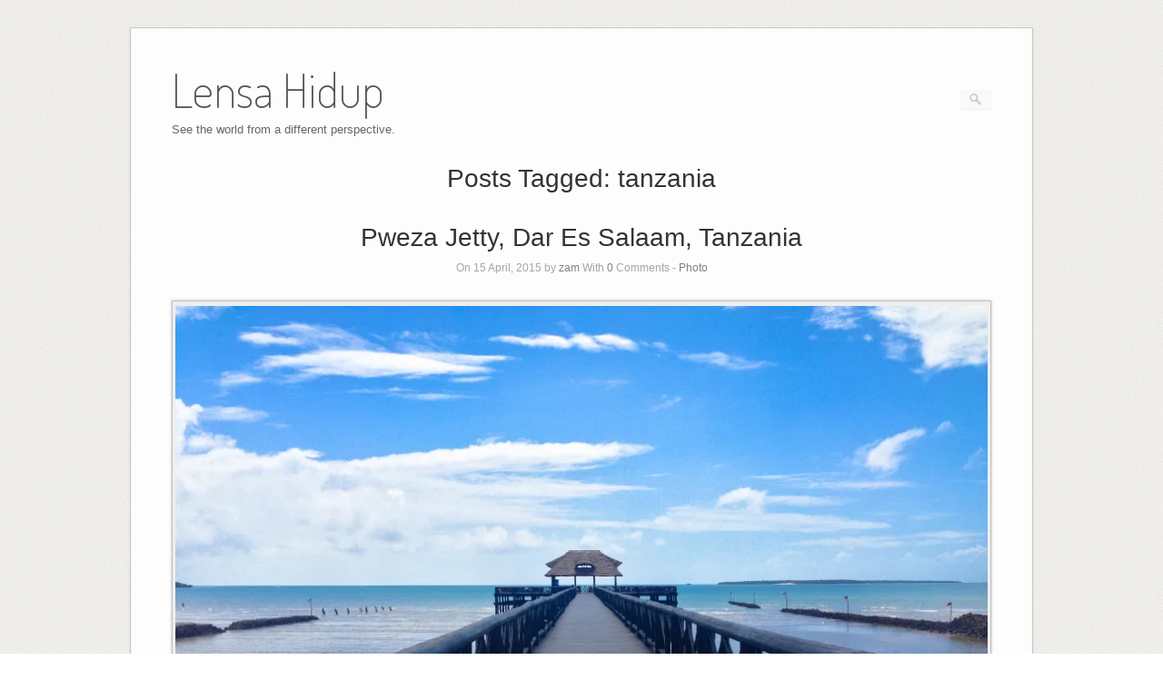

--- FILE ---
content_type: text/html; charset=UTF-8
request_url: https://lensa.khairulazam.net/tag/tanzania/
body_size: 8082
content:
<!DOCTYPE html>
<html lang="en-US">
<head>
	<meta http-equiv="Content-Type" content="text/html; charset=UTF-8" />

	<link rel="profile" href="https://gmpg.org/xfn/11" />
	<link rel="pingback" href="https://lensa.khairulazam.net/xmlrpc.php" />

	<title>tanzania &#8211; Lensa Hidup</title>
<meta name='robots' content='max-image-preview:large' />
<link rel='dns-prefetch' href='//stats.wp.com' />
<link rel='dns-prefetch' href='//fonts.googleapis.com' />
<link rel='dns-prefetch' href='//v0.wordpress.com' />
<link rel='dns-prefetch' href='//widgets.wp.com' />
<link rel='dns-prefetch' href='//s0.wp.com' />
<link rel='dns-prefetch' href='//0.gravatar.com' />
<link rel='dns-prefetch' href='//1.gravatar.com' />
<link rel='dns-prefetch' href='//2.gravatar.com' />
<link rel='preconnect' href='//i0.wp.com' />
<link rel='preconnect' href='//c0.wp.com' />
<link rel="alternate" type="application/rss+xml" title="Lensa Hidup &raquo; Feed" href="https://lensa.khairulazam.net/feed/" />
<link rel="alternate" type="application/rss+xml" title="Lensa Hidup &raquo; Comments Feed" href="https://lensa.khairulazam.net/comments/feed/" />
<link rel="alternate" type="application/rss+xml" title="Lensa Hidup &raquo; tanzania Tag Feed" href="https://lensa.khairulazam.net/tag/tanzania/feed/" />
<link rel='stylesheet' id='all-css-a7d20d9d9c3ea9dd9bccaa8c16aa62d7' href='https://lensa.khairulazam.net/wp-content/boost-cache/static/b042ae6207.min.css' type='text/css' media='all' />
<style id='wp-img-auto-sizes-contain-inline-css'>
img:is([sizes=auto i],[sizes^="auto," i]){contain-intrinsic-size:3000px 1500px}
/*# sourceURL=wp-img-auto-sizes-contain-inline-css */
</style>
<style id='wp-emoji-styles-inline-css'>

	img.wp-smiley, img.emoji {
		display: inline !important;
		border: none !important;
		box-shadow: none !important;
		height: 1em !important;
		width: 1em !important;
		margin: 0 0.07em !important;
		vertical-align: -0.1em !important;
		background: none !important;
		padding: 0 !important;
	}
/*# sourceURL=wp-emoji-styles-inline-css */
</style>
<style id='wp-block-library-inline-css'>
:root{--wp-block-synced-color:#7a00df;--wp-block-synced-color--rgb:122,0,223;--wp-bound-block-color:var(--wp-block-synced-color);--wp-editor-canvas-background:#ddd;--wp-admin-theme-color:#007cba;--wp-admin-theme-color--rgb:0,124,186;--wp-admin-theme-color-darker-10:#006ba1;--wp-admin-theme-color-darker-10--rgb:0,107,160.5;--wp-admin-theme-color-darker-20:#005a87;--wp-admin-theme-color-darker-20--rgb:0,90,135;--wp-admin-border-width-focus:2px}@media (min-resolution:192dpi){:root{--wp-admin-border-width-focus:1.5px}}.wp-element-button{cursor:pointer}:root .has-very-light-gray-background-color{background-color:#eee}:root .has-very-dark-gray-background-color{background-color:#313131}:root .has-very-light-gray-color{color:#eee}:root .has-very-dark-gray-color{color:#313131}:root .has-vivid-green-cyan-to-vivid-cyan-blue-gradient-background{background:linear-gradient(135deg,#00d084,#0693e3)}:root .has-purple-crush-gradient-background{background:linear-gradient(135deg,#34e2e4,#4721fb 50%,#ab1dfe)}:root .has-hazy-dawn-gradient-background{background:linear-gradient(135deg,#faaca8,#dad0ec)}:root .has-subdued-olive-gradient-background{background:linear-gradient(135deg,#fafae1,#67a671)}:root .has-atomic-cream-gradient-background{background:linear-gradient(135deg,#fdd79a,#004a59)}:root .has-nightshade-gradient-background{background:linear-gradient(135deg,#330968,#31cdcf)}:root .has-midnight-gradient-background{background:linear-gradient(135deg,#020381,#2874fc)}:root{--wp--preset--font-size--normal:16px;--wp--preset--font-size--huge:42px}.has-regular-font-size{font-size:1em}.has-larger-font-size{font-size:2.625em}.has-normal-font-size{font-size:var(--wp--preset--font-size--normal)}.has-huge-font-size{font-size:var(--wp--preset--font-size--huge)}.has-text-align-center{text-align:center}.has-text-align-left{text-align:left}.has-text-align-right{text-align:right}.has-fit-text{white-space:nowrap!important}#end-resizable-editor-section{display:none}.aligncenter{clear:both}.items-justified-left{justify-content:flex-start}.items-justified-center{justify-content:center}.items-justified-right{justify-content:flex-end}.items-justified-space-between{justify-content:space-between}.screen-reader-text{border:0;clip-path:inset(50%);height:1px;margin:-1px;overflow:hidden;padding:0;position:absolute;width:1px;word-wrap:normal!important}.screen-reader-text:focus{background-color:#ddd;clip-path:none;color:#444;display:block;font-size:1em;height:auto;left:5px;line-height:normal;padding:15px 23px 14px;text-decoration:none;top:5px;width:auto;z-index:100000}html :where(.has-border-color){border-style:solid}html :where([style*=border-top-color]){border-top-style:solid}html :where([style*=border-right-color]){border-right-style:solid}html :where([style*=border-bottom-color]){border-bottom-style:solid}html :where([style*=border-left-color]){border-left-style:solid}html :where([style*=border-width]){border-style:solid}html :where([style*=border-top-width]){border-top-style:solid}html :where([style*=border-right-width]){border-right-style:solid}html :where([style*=border-bottom-width]){border-bottom-style:solid}html :where([style*=border-left-width]){border-left-style:solid}html :where(img[class*=wp-image-]){height:auto;max-width:100%}:where(figure){margin:0 0 1em}html :where(.is-position-sticky){--wp-admin--admin-bar--position-offset:var(--wp-admin--admin-bar--height,0px)}@media screen and (max-width:600px){html :where(.is-position-sticky){--wp-admin--admin-bar--position-offset:0px}}

/*# sourceURL=wp-block-library-inline-css */
</style><style id='global-styles-inline-css'>
:root{--wp--preset--aspect-ratio--square: 1;--wp--preset--aspect-ratio--4-3: 4/3;--wp--preset--aspect-ratio--3-4: 3/4;--wp--preset--aspect-ratio--3-2: 3/2;--wp--preset--aspect-ratio--2-3: 2/3;--wp--preset--aspect-ratio--16-9: 16/9;--wp--preset--aspect-ratio--9-16: 9/16;--wp--preset--color--black: #000000;--wp--preset--color--cyan-bluish-gray: #abb8c3;--wp--preset--color--white: #ffffff;--wp--preset--color--pale-pink: #f78da7;--wp--preset--color--vivid-red: #cf2e2e;--wp--preset--color--luminous-vivid-orange: #ff6900;--wp--preset--color--luminous-vivid-amber: #fcb900;--wp--preset--color--light-green-cyan: #7bdcb5;--wp--preset--color--vivid-green-cyan: #00d084;--wp--preset--color--pale-cyan-blue: #8ed1fc;--wp--preset--color--vivid-cyan-blue: #0693e3;--wp--preset--color--vivid-purple: #9b51e0;--wp--preset--gradient--vivid-cyan-blue-to-vivid-purple: linear-gradient(135deg,rgb(6,147,227) 0%,rgb(155,81,224) 100%);--wp--preset--gradient--light-green-cyan-to-vivid-green-cyan: linear-gradient(135deg,rgb(122,220,180) 0%,rgb(0,208,130) 100%);--wp--preset--gradient--luminous-vivid-amber-to-luminous-vivid-orange: linear-gradient(135deg,rgb(252,185,0) 0%,rgb(255,105,0) 100%);--wp--preset--gradient--luminous-vivid-orange-to-vivid-red: linear-gradient(135deg,rgb(255,105,0) 0%,rgb(207,46,46) 100%);--wp--preset--gradient--very-light-gray-to-cyan-bluish-gray: linear-gradient(135deg,rgb(238,238,238) 0%,rgb(169,184,195) 100%);--wp--preset--gradient--cool-to-warm-spectrum: linear-gradient(135deg,rgb(74,234,220) 0%,rgb(151,120,209) 20%,rgb(207,42,186) 40%,rgb(238,44,130) 60%,rgb(251,105,98) 80%,rgb(254,248,76) 100%);--wp--preset--gradient--blush-light-purple: linear-gradient(135deg,rgb(255,206,236) 0%,rgb(152,150,240) 100%);--wp--preset--gradient--blush-bordeaux: linear-gradient(135deg,rgb(254,205,165) 0%,rgb(254,45,45) 50%,rgb(107,0,62) 100%);--wp--preset--gradient--luminous-dusk: linear-gradient(135deg,rgb(255,203,112) 0%,rgb(199,81,192) 50%,rgb(65,88,208) 100%);--wp--preset--gradient--pale-ocean: linear-gradient(135deg,rgb(255,245,203) 0%,rgb(182,227,212) 50%,rgb(51,167,181) 100%);--wp--preset--gradient--electric-grass: linear-gradient(135deg,rgb(202,248,128) 0%,rgb(113,206,126) 100%);--wp--preset--gradient--midnight: linear-gradient(135deg,rgb(2,3,129) 0%,rgb(40,116,252) 100%);--wp--preset--font-size--small: 13px;--wp--preset--font-size--medium: 20px;--wp--preset--font-size--large: 36px;--wp--preset--font-size--x-large: 42px;--wp--preset--spacing--20: 0.44rem;--wp--preset--spacing--30: 0.67rem;--wp--preset--spacing--40: 1rem;--wp--preset--spacing--50: 1.5rem;--wp--preset--spacing--60: 2.25rem;--wp--preset--spacing--70: 3.38rem;--wp--preset--spacing--80: 5.06rem;--wp--preset--shadow--natural: 6px 6px 9px rgba(0, 0, 0, 0.2);--wp--preset--shadow--deep: 12px 12px 50px rgba(0, 0, 0, 0.4);--wp--preset--shadow--sharp: 6px 6px 0px rgba(0, 0, 0, 0.2);--wp--preset--shadow--outlined: 6px 6px 0px -3px rgb(255, 255, 255), 6px 6px rgb(0, 0, 0);--wp--preset--shadow--crisp: 6px 6px 0px rgb(0, 0, 0);}:where(.is-layout-flex){gap: 0.5em;}:where(.is-layout-grid){gap: 0.5em;}body .is-layout-flex{display: flex;}.is-layout-flex{flex-wrap: wrap;align-items: center;}.is-layout-flex > :is(*, div){margin: 0;}body .is-layout-grid{display: grid;}.is-layout-grid > :is(*, div){margin: 0;}:where(.wp-block-columns.is-layout-flex){gap: 2em;}:where(.wp-block-columns.is-layout-grid){gap: 2em;}:where(.wp-block-post-template.is-layout-flex){gap: 1.25em;}:where(.wp-block-post-template.is-layout-grid){gap: 1.25em;}.has-black-color{color: var(--wp--preset--color--black) !important;}.has-cyan-bluish-gray-color{color: var(--wp--preset--color--cyan-bluish-gray) !important;}.has-white-color{color: var(--wp--preset--color--white) !important;}.has-pale-pink-color{color: var(--wp--preset--color--pale-pink) !important;}.has-vivid-red-color{color: var(--wp--preset--color--vivid-red) !important;}.has-luminous-vivid-orange-color{color: var(--wp--preset--color--luminous-vivid-orange) !important;}.has-luminous-vivid-amber-color{color: var(--wp--preset--color--luminous-vivid-amber) !important;}.has-light-green-cyan-color{color: var(--wp--preset--color--light-green-cyan) !important;}.has-vivid-green-cyan-color{color: var(--wp--preset--color--vivid-green-cyan) !important;}.has-pale-cyan-blue-color{color: var(--wp--preset--color--pale-cyan-blue) !important;}.has-vivid-cyan-blue-color{color: var(--wp--preset--color--vivid-cyan-blue) !important;}.has-vivid-purple-color{color: var(--wp--preset--color--vivid-purple) !important;}.has-black-background-color{background-color: var(--wp--preset--color--black) !important;}.has-cyan-bluish-gray-background-color{background-color: var(--wp--preset--color--cyan-bluish-gray) !important;}.has-white-background-color{background-color: var(--wp--preset--color--white) !important;}.has-pale-pink-background-color{background-color: var(--wp--preset--color--pale-pink) !important;}.has-vivid-red-background-color{background-color: var(--wp--preset--color--vivid-red) !important;}.has-luminous-vivid-orange-background-color{background-color: var(--wp--preset--color--luminous-vivid-orange) !important;}.has-luminous-vivid-amber-background-color{background-color: var(--wp--preset--color--luminous-vivid-amber) !important;}.has-light-green-cyan-background-color{background-color: var(--wp--preset--color--light-green-cyan) !important;}.has-vivid-green-cyan-background-color{background-color: var(--wp--preset--color--vivid-green-cyan) !important;}.has-pale-cyan-blue-background-color{background-color: var(--wp--preset--color--pale-cyan-blue) !important;}.has-vivid-cyan-blue-background-color{background-color: var(--wp--preset--color--vivid-cyan-blue) !important;}.has-vivid-purple-background-color{background-color: var(--wp--preset--color--vivid-purple) !important;}.has-black-border-color{border-color: var(--wp--preset--color--black) !important;}.has-cyan-bluish-gray-border-color{border-color: var(--wp--preset--color--cyan-bluish-gray) !important;}.has-white-border-color{border-color: var(--wp--preset--color--white) !important;}.has-pale-pink-border-color{border-color: var(--wp--preset--color--pale-pink) !important;}.has-vivid-red-border-color{border-color: var(--wp--preset--color--vivid-red) !important;}.has-luminous-vivid-orange-border-color{border-color: var(--wp--preset--color--luminous-vivid-orange) !important;}.has-luminous-vivid-amber-border-color{border-color: var(--wp--preset--color--luminous-vivid-amber) !important;}.has-light-green-cyan-border-color{border-color: var(--wp--preset--color--light-green-cyan) !important;}.has-vivid-green-cyan-border-color{border-color: var(--wp--preset--color--vivid-green-cyan) !important;}.has-pale-cyan-blue-border-color{border-color: var(--wp--preset--color--pale-cyan-blue) !important;}.has-vivid-cyan-blue-border-color{border-color: var(--wp--preset--color--vivid-cyan-blue) !important;}.has-vivid-purple-border-color{border-color: var(--wp--preset--color--vivid-purple) !important;}.has-vivid-cyan-blue-to-vivid-purple-gradient-background{background: var(--wp--preset--gradient--vivid-cyan-blue-to-vivid-purple) !important;}.has-light-green-cyan-to-vivid-green-cyan-gradient-background{background: var(--wp--preset--gradient--light-green-cyan-to-vivid-green-cyan) !important;}.has-luminous-vivid-amber-to-luminous-vivid-orange-gradient-background{background: var(--wp--preset--gradient--luminous-vivid-amber-to-luminous-vivid-orange) !important;}.has-luminous-vivid-orange-to-vivid-red-gradient-background{background: var(--wp--preset--gradient--luminous-vivid-orange-to-vivid-red) !important;}.has-very-light-gray-to-cyan-bluish-gray-gradient-background{background: var(--wp--preset--gradient--very-light-gray-to-cyan-bluish-gray) !important;}.has-cool-to-warm-spectrum-gradient-background{background: var(--wp--preset--gradient--cool-to-warm-spectrum) !important;}.has-blush-light-purple-gradient-background{background: var(--wp--preset--gradient--blush-light-purple) !important;}.has-blush-bordeaux-gradient-background{background: var(--wp--preset--gradient--blush-bordeaux) !important;}.has-luminous-dusk-gradient-background{background: var(--wp--preset--gradient--luminous-dusk) !important;}.has-pale-ocean-gradient-background{background: var(--wp--preset--gradient--pale-ocean) !important;}.has-electric-grass-gradient-background{background: var(--wp--preset--gradient--electric-grass) !important;}.has-midnight-gradient-background{background: var(--wp--preset--gradient--midnight) !important;}.has-small-font-size{font-size: var(--wp--preset--font-size--small) !important;}.has-medium-font-size{font-size: var(--wp--preset--font-size--medium) !important;}.has-large-font-size{font-size: var(--wp--preset--font-size--large) !important;}.has-x-large-font-size{font-size: var(--wp--preset--font-size--x-large) !important;}
/*# sourceURL=global-styles-inline-css */
</style>

<style id='classic-theme-styles-inline-css'>
/*! This file is auto-generated */
.wp-block-button__link{color:#fff;background-color:#32373c;border-radius:9999px;box-shadow:none;text-decoration:none;padding:calc(.667em + 2px) calc(1.333em + 2px);font-size:1.125em}.wp-block-file__button{background:#32373c;color:#fff;text-decoration:none}
/*# sourceURL=/wp-includes/css/classic-themes.min.css */
</style>
<link rel='stylesheet' id='google-webfonts-css' href='https://fonts.googleapis.com/css?family=Terminal+Dosis%3A200%2C400&#038;ver=6.9' media='all' />
<script data-jetpack-boost="ignore" type="text/javascript" src="https://lensa.khairulazam.net/wp-includes/js/jquery/jquery.min.js?ver=3.7.1" id="jquery-core-js"></script>


<link rel="https://api.w.org/" href="https://lensa.khairulazam.net/wp-json/" /><link rel="alternate" title="JSON" type="application/json" href="https://lensa.khairulazam.net/wp-json/wp/v2/tags/21" />	<style>img#wpstats{display:none}</style>
		<meta name="viewport" content="width=device-width, initial-scale=1" /><meta http-equiv="X-UA-Compatible" content="IE=edge" />		<style type="text/css">
			.so-mobilenav-mobile + * { display: none; }
			@media screen and (max-width: 480px) { .so-mobilenav-mobile + * { display: block; } .so-mobilenav-standard + * { display: none; } .site-navigation #search-icon { display: none; } }
		</style>
	<style type="text/css">.recentcomments a{display:inline !important;padding:0 !important;margin:0 !important;}</style><style type="text/css" id="custom-background-css">
body.custom-background { background-image: url("https://lensa.khairulazam.net/wp-content/themes/origami/images/bg.png"); background-position: left top; background-size: auto; background-repeat: repeat; background-attachment: scroll; }
</style>
	
<!-- Jetpack Open Graph Tags -->
<meta property="og:type" content="website" />
<meta property="og:title" content="tanzania &#8211; Lensa Hidup" />
<meta property="og:url" content="https://lensa.khairulazam.net/tag/tanzania/" />
<meta property="og:site_name" content="Lensa Hidup" />
<meta property="og:image" content="https://s0.wp.com/i/blank.jpg" />
<meta property="og:image:width" content="200" />
<meta property="og:image:height" content="200" />
<meta property="og:image:alt" content="" />
<meta property="og:locale" content="en_US" />

<!-- End Jetpack Open Graph Tags -->
	<style type="text/css" media="screen">
		#footer-widgets .widget { width: 33.333%; }
		@media screen and (max-width: 640px) {
			#footer-widgets .widget { width: auto; float: none; }
		}
	</style>
		<!--[if lt IE 9]>
	<script data-jetpack-boost="ignore" src="https://lensa.khairulazam.net/wp-content/themes/origami/js/html5shiv.js" type="text/javascript"></script>
	<![endif]-->
	<!--[if (gte IE 6)&(lte IE 8)]>
	<script data-jetpack-boost="ignore" type="text/javascript" src="https://lensa.khairulazam.net/wp-content/themes/origami/js/selectivizr.js"></script>
	<![endif]-->
	<style type="text/css" id="customizer-css"></style></head>

<body data-rsssl=1 class="archive tag tag-tanzania tag-21 custom-background wp-theme-origami mobilenav">

<div class="container">

	
	<div id="page-container">
		<a class="skip-link screen-reader-text" href="#content">Skip to content</a>

		
		<div id="logo" >
	<a href="https://lensa.khairulazam.net/" title="See the world from a different perspective." class="logo-link">
					<h1 class="logo">Lensa Hidup</h1><br/>
			<h3 class="logo">See the world from a different perspective.</h3>
			</a>
	<form role="search" method="get" id="searchform" class="searchform" action="https://lensa.khairulazam.net/">
				<div>
					<label class="screen-reader-text" for="s">Search for:</label>
					<input type="text" value="" name="s" id="s" />
					<input type="submit" id="searchsubmit" value="Search" />
				</div>
			</form></div>


		
		<nav id="menu" class="primary">
	<div id="so-mobilenav-standard-1" data-id="1" class="so-mobilenav-standard"></div><div id="main-menu" class="menu"></div>
<div id="so-mobilenav-mobile-1" data-id="1" class="so-mobilenav-mobile"></div><div class="menu-mobilenav-container"><ul id="mobile-nav-item-wrap-1" class="menu"><li><a href="#" class="mobilenav-main-link" data-id="1"><span class="mobile-nav-icon"></span>Menu</a></li></ul></div></nav>
<h1 class="archive-title">
			Posts Tagged: <span>tanzania</span>	</h1>


			<div class="post-82 post type-post status-publish format-standard hentry category-photo tag-africa tag-architecture tag-tanzania tag-travel content-columns-1">

			
							<h1 class="entry-title">
											<a href="https://lensa.khairulazam.net/2015/04/15/pweza-jetty-dar-es-salaam-tanzania/">Pweza Jetty, Dar Es Salaam, Tanzania</a>
									</h1>

				<div class="post-info">
					On 15 April, 2015					by <a href="https://lensa.khairulazam.net/author/zam/">zam</a>					With					<strong>0</strong> Comments
										- <a href="https://lensa.khairulazam.net/category/photo/" rel="category tag">Photo</a>									</div>
			
						<div class="content column-1">
				
				<div id="attachment_83" style="width: 914px" class="wp-caption aligncenter"><a href="https://i0.wp.com/lensa.khairulazam.net/wp-content/uploads/2015/04/jetty_whitesandhotel_daressalaam.jpg"><img data-recalc-dims="1" fetchpriority="high" decoding="async" aria-describedby="caption-attachment-83" class="size-large wp-image-83" src="https://i0.wp.com/lensa.khairulazam.net/wp-content/uploads/2015/04/jetty_whitesandhotel_daressalaam-1024x768.jpg?resize=904%2C678" alt="Pweza Jetty at Hotel White Sands in Dar Es Salaam, Tanzania" width="904" height="678" srcset="https://i0.wp.com/lensa.khairulazam.net/wp-content/uploads/2015/04/jetty_whitesandhotel_daressalaam.jpg?resize=1024%2C768&amp;ssl=1 1024w, https://i0.wp.com/lensa.khairulazam.net/wp-content/uploads/2015/04/jetty_whitesandhotel_daressalaam.jpg?resize=300%2C225&amp;ssl=1 300w, https://i0.wp.com/lensa.khairulazam.net/wp-content/uploads/2015/04/jetty_whitesandhotel_daressalaam.jpg?resize=904%2C678&amp;ssl=1 904w, https://i0.wp.com/lensa.khairulazam.net/wp-content/uploads/2015/04/jetty_whitesandhotel_daressalaam.jpg?w=1808&amp;ssl=1 1808w, https://i0.wp.com/lensa.khairulazam.net/wp-content/uploads/2015/04/jetty_whitesandhotel_daressalaam.jpg?w=2712&amp;ssl=1 2712w" sizes="(max-width: 904px) 100vw, 904px" /></a><p id="caption-attachment-83" class="wp-caption-text">Pweza Jetty at Hotel White Sands in Dar Es Salaam, Tanzania</p></div>
				<div class="clear"></div>
			</div>

			
										<div class="below-content tagged">
											<div class="tags">
							<div class="origami-icon-tag"></div>
							<div class="the_tags">
								<a href="https://lensa.khairulazam.net/tag/africa/" rel="tag">africa</a>, <a href="https://lensa.khairulazam.net/tag/architecture/" rel="tag">architecture</a>, <a href="https://lensa.khairulazam.net/tag/tanzania/" rel="tag">tanzania</a>, <a href="https://lensa.khairulazam.net/tag/travel/" rel="tag">travel</a>							</div>
						</div>
					
					
					<div class="clear"></div>
				</div>

			
			
			
		</div>
		
<div id="posts-nav">
	</div>

		


		
			
			<div id="footer-widgets">
	<div id="footer-widgets-wrapper">
		<div id="tag_cloud-3" class="cell widget widget_tag_cloud"><h2 class="widgettitle">Tags</h2>
<div class="tagcloud"><a href="https://lensa.khairulazam.net/tag/africa/" class="tag-cloud-link tag-link-20 tag-link-position-1" style="font-size: 10.52pt;" aria-label="africa (2 items)">africa</a>
<a href="https://lensa.khairulazam.net/tag/architecture/" class="tag-cloud-link tag-link-8 tag-link-position-2" style="font-size: 21.44pt;" aria-label="architecture (17 items)">architecture</a>
<a href="https://lensa.khairulazam.net/tag/artifacts/" class="tag-cloud-link tag-link-24 tag-link-position-3" style="font-size: 10.52pt;" aria-label="artifacts (2 items)">artifacts</a>
<a href="https://lensa.khairulazam.net/tag/asia/" class="tag-cloud-link tag-link-12 tag-link-position-4" style="font-size: 17.1pt;" aria-label="asia (8 items)">asia</a>
<a href="https://lensa.khairulazam.net/tag/dji/" class="tag-cloud-link tag-link-3 tag-link-position-5" style="font-size: 18.36pt;" aria-label="dji (10 items)">dji</a>
<a href="https://lensa.khairulazam.net/tag/djiphantom2/" class="tag-cloud-link tag-link-4 tag-link-position-6" style="font-size: 18.36pt;" aria-label="djiphantom2 (10 items)">djiphantom2</a>
<a href="https://lensa.khairulazam.net/tag/egypt/" class="tag-cloud-link tag-link-23 tag-link-position-7" style="font-size: 12.2pt;" aria-label="egypt (3 items)">egypt</a>
<a href="https://lensa.khairulazam.net/tag/europe/" class="tag-cloud-link tag-link-16 tag-link-position-8" style="font-size: 13.6pt;" aria-label="europe (4 items)">europe</a>
<a href="https://lensa.khairulazam.net/tag/home/" class="tag-cloud-link tag-link-15 tag-link-position-9" style="font-size: 18.36pt;" aria-label="home (10 items)">home</a>
<a href="https://lensa.khairulazam.net/tag/istanbul/" class="tag-cloud-link tag-link-17 tag-link-position-10" style="font-size: 13.6pt;" aria-label="istanbul (4 items)">istanbul</a>
<a href="https://lensa.khairulazam.net/tag/langkawi/" class="tag-cloud-link tag-link-19 tag-link-position-11" style="font-size: 8pt;" aria-label="langkawi (1 item)">langkawi</a>
<a href="https://lensa.khairulazam.net/tag/laos/" class="tag-cloud-link tag-link-11 tag-link-position-12" style="font-size: 10.52pt;" aria-label="laos (2 items)">laos</a>
<a href="https://lensa.khairulazam.net/tag/malaysia/" class="tag-cloud-link tag-link-6 tag-link-position-13" style="font-size: 20.6pt;" aria-label="malaysia (15 items)">malaysia</a>
<a href="https://lensa.khairulazam.net/tag/middle-east/" class="tag-cloud-link tag-link-22 tag-link-position-14" style="font-size: 12.2pt;" aria-label="middle-east (3 items)">middle-east</a>
<a href="https://lensa.khairulazam.net/tag/nature/" class="tag-cloud-link tag-link-14 tag-link-position-15" style="font-size: 18.36pt;" aria-label="nature (10 items)">nature</a>
<a href="https://lensa.khairulazam.net/tag/peru/" class="tag-cloud-link tag-link-10 tag-link-position-16" style="font-size: 8pt;" aria-label="peru (1 item)">peru</a>
<a href="https://lensa.khairulazam.net/tag/southamerica/" class="tag-cloud-link tag-link-13 tag-link-position-17" style="font-size: 10.52pt;" aria-label="southamerica (2 items)">southamerica</a>
<a href="https://lensa.khairulazam.net/tag/tanzania/" class="tag-cloud-link tag-link-21 tag-link-position-18" style="font-size: 8pt;" aria-label="tanzania (1 item)">tanzania</a>
<a href="https://lensa.khairulazam.net/tag/thailand/" class="tag-cloud-link tag-link-7 tag-link-position-19" style="font-size: 10.52pt;" aria-label="thailand (2 items)">thailand</a>
<a href="https://lensa.khairulazam.net/tag/travel/" class="tag-cloud-link tag-link-5 tag-link-position-20" style="font-size: 22pt;" aria-label="travel (19 items)">travel</a>
<a href="https://lensa.khairulazam.net/tag/uruguay/" class="tag-cloud-link tag-link-18 tag-link-position-21" style="font-size: 8pt;" aria-label="uruguay (1 item)">uruguay</a>
<a href="https://lensa.khairulazam.net/tag/zambia/" class="tag-cloud-link tag-link-25 tag-link-position-22" style="font-size: 8pt;" aria-label="zambia (1 item)">zambia</a></div>
</div><div id="categories-2" class="cell widget widget_categories"><h2 class="widgettitle">Categories</h2>

			<ul>
					<li class="cat-item cat-item-2"><a href="https://lensa.khairulazam.net/category/aerial/">Aerial</a>
</li>
	<li class="cat-item cat-item-9"><a href="https://lensa.khairulazam.net/category/photo/">Photo</a>
</li>
			</ul>

			</div><div id="recent-comments-3" class="cell widget widget_recent_comments"><h2 class="widgettitle">Recent Comments</h2>
<ul id="recentcomments"></ul></div>		<div class="clear"></div>
	</div>
</div>
			
		
		
	</div>

	
	
	<div id="footer">
			<div class="copyright">Copyright Lensa Hidup</div>
	
	<div class="designed">Theme By <a href="http://siteorigin.com">SiteOrigin</a></div>	<div class="clear"></div>
</div>
	
</div>




<script data-jetpack-boost="ignore" id="wp-emoji-settings" type="application/json">
{"baseUrl":"https://s.w.org/images/core/emoji/17.0.2/72x72/","ext":".png","svgUrl":"https://s.w.org/images/core/emoji/17.0.2/svg/","svgExt":".svg","source":{"concatemoji":"https://lensa.khairulazam.net/wp-includes/js/wp-emoji-release.min.js?ver=4df3d649b2dc4421fdf710125b918e6a"}}
</script>

<script type="text/javascript" id="siteorigin-mobilenav-js-extra">
/* <![CDATA[ */
var mobileNav = {"search":{"url":"https://lensa.khairulazam.net","placeholder":"Search"},"text":{"navigate":"Menu","back":"Back","close":"Close"},"nextIconUrl":"https://lensa.khairulazam.net/wp-content/themes/origami/inc/mobilenav/images/next.png"};
//# sourceURL=siteorigin-mobilenav-js-extra
/* ]]> */
</script><script type='text/javascript' src='https://lensa.khairulazam.net/wp-content/boost-cache/static/0ed25d6a7b.min.js'></script><script type="speculationrules">
{"prefetch":[{"source":"document","where":{"and":[{"href_matches":"/*"},{"not":{"href_matches":["/wp-*.php","/wp-admin/*","/wp-content/uploads/*","/wp-content/*","/wp-content/plugins/*","/wp-content/themes/origami/*","/*\\?(.+)"]}},{"not":{"selector_matches":"a[rel~=\"nofollow\"]"}},{"not":{"selector_matches":".no-prefetch, .no-prefetch a"}}]},"eagerness":"conservative"}]}
</script><script type="text/javascript" id="jetpack-stats-js-before">
/* <![CDATA[ */
_stq = window._stq || [];
_stq.push([ "view", JSON.parse("{\"v\":\"ext\",\"blog\":\"83228970\",\"post\":\"0\",\"tz\":\"8\",\"srv\":\"lensa.khairulazam.net\",\"arch_tag\":\"tanzania\",\"arch_results\":\"1\",\"j\":\"1:15.3.1\"}") ]);
_stq.push([ "clickTrackerInit", "83228970", "0" ]);
//# sourceURL=jetpack-stats-js-before
/* ]]> */
</script><script type="text/javascript" src="https://stats.wp.com/e-202604.js" id="jetpack-stats-js" defer="defer" data-wp-strategy="defer"></script><script type="module">
/* <![CDATA[ */
/*! This file is auto-generated */
const a=JSON.parse(document.getElementById("wp-emoji-settings").textContent),o=(window._wpemojiSettings=a,"wpEmojiSettingsSupports"),s=["flag","emoji"];function i(e){try{var t={supportTests:e,timestamp:(new Date).valueOf()};sessionStorage.setItem(o,JSON.stringify(t))}catch(e){}}function c(e,t,n){e.clearRect(0,0,e.canvas.width,e.canvas.height),e.fillText(t,0,0);t=new Uint32Array(e.getImageData(0,0,e.canvas.width,e.canvas.height).data);e.clearRect(0,0,e.canvas.width,e.canvas.height),e.fillText(n,0,0);const a=new Uint32Array(e.getImageData(0,0,e.canvas.width,e.canvas.height).data);return t.every((e,t)=>e===a[t])}function p(e,t){e.clearRect(0,0,e.canvas.width,e.canvas.height),e.fillText(t,0,0);var n=e.getImageData(16,16,1,1);for(let e=0;e<n.data.length;e++)if(0!==n.data[e])return!1;return!0}function u(e,t,n,a){switch(t){case"flag":return n(e,"\ud83c\udff3\ufe0f\u200d\u26a7\ufe0f","\ud83c\udff3\ufe0f\u200b\u26a7\ufe0f")?!1:!n(e,"\ud83c\udde8\ud83c\uddf6","\ud83c\udde8\u200b\ud83c\uddf6")&&!n(e,"\ud83c\udff4\udb40\udc67\udb40\udc62\udb40\udc65\udb40\udc6e\udb40\udc67\udb40\udc7f","\ud83c\udff4\u200b\udb40\udc67\u200b\udb40\udc62\u200b\udb40\udc65\u200b\udb40\udc6e\u200b\udb40\udc67\u200b\udb40\udc7f");case"emoji":return!a(e,"\ud83e\u1fac8")}return!1}function f(e,t,n,a){let r;const o=(r="undefined"!=typeof WorkerGlobalScope&&self instanceof WorkerGlobalScope?new OffscreenCanvas(300,150):document.createElement("canvas")).getContext("2d",{willReadFrequently:!0}),s=(o.textBaseline="top",o.font="600 32px Arial",{});return e.forEach(e=>{s[e]=t(o,e,n,a)}),s}function r(e){var t=document.createElement("script");t.src=e,t.defer=!0,document.head.appendChild(t)}a.supports={everything:!0,everythingExceptFlag:!0},new Promise(t=>{let n=function(){try{var e=JSON.parse(sessionStorage.getItem(o));if("object"==typeof e&&"number"==typeof e.timestamp&&(new Date).valueOf()<e.timestamp+604800&&"object"==typeof e.supportTests)return e.supportTests}catch(e){}return null}();if(!n){if("undefined"!=typeof Worker&&"undefined"!=typeof OffscreenCanvas&&"undefined"!=typeof URL&&URL.createObjectURL&&"undefined"!=typeof Blob)try{var e="postMessage("+f.toString()+"("+[JSON.stringify(s),u.toString(),c.toString(),p.toString()].join(",")+"));",a=new Blob([e],{type:"text/javascript"});const r=new Worker(URL.createObjectURL(a),{name:"wpTestEmojiSupports"});return void(r.onmessage=e=>{i(n=e.data),r.terminate(),t(n)})}catch(e){}i(n=f(s,u,c,p))}t(n)}).then(e=>{for(const n in e)a.supports[n]=e[n],a.supports.everything=a.supports.everything&&a.supports[n],"flag"!==n&&(a.supports.everythingExceptFlag=a.supports.everythingExceptFlag&&a.supports[n]);var t;a.supports.everythingExceptFlag=a.supports.everythingExceptFlag&&!a.supports.flag,a.supports.everything||((t=a.source||{}).concatemoji?r(t.concatemoji):t.wpemoji&&t.twemoji&&(r(t.twemoji),r(t.wpemoji)))});
//# sourceURL=https://lensa.khairulazam.net/wp-includes/js/wp-emoji-loader.min.js
/* ]]> */
</script><script defer src="https://static.cloudflareinsights.com/beacon.min.js/vcd15cbe7772f49c399c6a5babf22c1241717689176015" integrity="sha512-ZpsOmlRQV6y907TI0dKBHq9Md29nnaEIPlkf84rnaERnq6zvWvPUqr2ft8M1aS28oN72PdrCzSjY4U6VaAw1EQ==" data-cf-beacon='{"version":"2024.11.0","token":"cf498a2beae74f0dace81a4d91966afe","r":1,"server_timing":{"name":{"cfCacheStatus":true,"cfEdge":true,"cfExtPri":true,"cfL4":true,"cfOrigin":true,"cfSpeedBrain":true},"location_startswith":null}}' crossorigin="anonymous"></script>
</body>
</html>

--- FILE ---
content_type: text/css;charset=UTF-8
request_url: https://lensa.khairulazam.net/wp-content/boost-cache/static/b042ae6207.min.css
body_size: 6414
content:
html,body,div,span,applet,object,iframe,h1,h2,h3,h4,h5,h6,p,blockquote,pre,a,abbr,acronym,address,big,cite,code,del,dfn,em,font,img,ins,kbd,q,s,samp,small,strike,strong,sub,sup,tt,var,dl,dt,dd,ol,ul,li,fieldset,form,label,legend,table,caption,tbody,tfoot,thead,tr,th,td{margin:0;padding:0;border:0;outline:0;font-weight:inherit;font-style:inherit;font-size:100%;font-family:inherit;vertical-align:baseline}:focus{outline:0}body{line-height:1;-webkit-text-size-adjust:none}ol,ul{list-style:none}table{border-collapse:separate;border-spacing:0}caption,th,td{text-align:left;font-weight:400}blockquote:before,blockquote:after{content:""}q:before,q:after{content:""}blockquote,q{quotes:"" ""}body{font-family:"Helvetica Neue",Arial,Helvetica,Geneva,sans-serif;font-size:13px;font-weight:400}.container{width:100%;margin:0 auto;max-width:1024px;padding:0 15px;box-sizing:border-box}.clear{clear:both}.clearfix{display:inline-block}.clearfix:after{content:".";display:block;clear:both;visibility:hidden;line-height:0;height:0}html[xmlns] .clearfix{display:block}* html .clearfix{height:1%}#page-container{width:100%;background:#fdfdfd;padding:2.25% 4.5%;margin:30px 0 35px 0;box-sizing:border-box;box-shadow:0 1px 2px rgb(0 0 0 / .1),inset 0 0 2px rgb(0 0 0 / .1125);border:1px solid #cbc9c7}#logo{position:relative;margin:20px 0 25px 0}#logo.logo-centered{text-align:center}#logo a.logo-link{text-decoration:none}#logo h1{display:inline-block;color:#555;font-family:"Terminal Dosis",Arial,Helvetica,Geneva,sans-serif;font-size:52px;font-weight:200;margin-bottom:.2em}#logo h3{display:inline-block;color:#666;font-size:13px}#logo img{max-width:100%;height:auto}#logo #searchform{position:absolute;top:50%;right:0;margin-top:-12px}#logo #searchform label,#logo #searchform #searchsubmit{display:none}#logo #searchform #s{width:28px;padding:4px;border:1px solid #EEE;border-width:0 0 1px 0;font-size:.9em;font-weight:200;box-sizing:border-box;-webkit-transition:all 0.275s ease-in-out;-moz-transition:all 0.275s ease-in-out;transition:all 0.275s ease-in-out;background:#F9F9F9 url(/wp-content/themes/origami/images/mag.png) no-repeat 10px center;padding-left:30px;color:#777}#logo #searchform #s:focus{width:180px}@media screen and (max-width:480px){#logo #searchform{position:static;margin-top:15px}#logo #searchform #s{width:100%}#logo #searchform #s:focus{width:100%}}#menu ul{display:block;padding:0;text-align:center;margin-bottom:25px;border:1px solid #EEE;border-width:1px 0;background:#F9F9F9}#menu ul li{display:inline-block;padding:22px 25px;position:relative}#menu ul li a{text-decoration:none;font-size:1em;color:#505050}#menu ul li ul{visibility:hidden;display:block;position:absolute;background:#F5F5F5;z-index:1010;top:100%;left:50%;width:160px;margin-left:-80px;border-top:1px solid #E4E4E4;background-color:#F4F4F4;border-color:#DDD;box-sizing:border-box}#menu ul li li ul{margin-left:0;top:0;left:160px}#menu ul li ul li a{display:block;color:#606060;font-size:.9em}#menu ul ul li{width:160px;text-align:center;padding:10px 0}#menu ul li:hover>ul{visibility:visible;display:block}#menu .mobilenav-main-link{font-weight:500;font-size:14px}#menu .mobilenav-main-link .mobile-nav-icon{font-family:origami-icons;color:#666;font-size:15px;display:block;float:left;width:13px;height:15px;margin:-1px 8px 0 0}#menu .mobilenav-main-link .mobile-nav-icon:before{content:"\e601"}.post{margin-bottom:30px}h1.entry-title,h1.archive-title{font-size:2.2em;margin:1em 0 .4em 0;text-align:center;color:#333;font-family:"Dosis",Arial,Helvetica,Geneva,sans-serif;font-size:28px;font-weight:200;line-height:1.25em}h1.entry-title.noinfo{margin-bottom:30px}h1.entry-title a{text-decoration:none;color:inherit}.post:last-child{margin-bottom:0}.post .post-info{margin-bottom:30px;text-align:center;color:#A6A6A6;font-size:11.5px}.post .post-info strong,.post .post-info a{font-weight:500;text-decoration:none;color:gray}.post-navigation{margin-top:15px;margin-bottom:35px}.post-navigation a{display:block;color:#505050;text-decoration:none}.post-navigation a:hover{color:#333}.post-navigation a[rel=prev]{float:left}.post-navigation a[rel=next]{float:right}@media screen and (max-width:480px){.post .content{-webkit-column-count:1!important;-moz-column-count:1!important;column-count:1!important}}.post .featured-image{position:relative;text-align:center}.post img.main-image{max-width:100%;height:auto}.post img.main-image.mobile{display:none}.post .below-content{color:#666;padding:20px 10px;text-align:right;border-style:solid;background:#FAFAFA;margin-top:30px;border:1px solid #EEE;border-width:1px 0;background:#F9F9F9}.post .below-content .origami-icon-tag{font-size:19px;color:#999;display:block;margin-top:-1px;margin-right:6px;margin-left:6px;float:left}.post .below-content .origami-icon-more{font-size:19px;color:#999;display:block;margin-top:-1px;margin-right:6px;margin-left:6px;float:left;float:right;margin-top:-2px}.post .below-content svg{fill:#999}.post .below-content a{color:#666;text-decoration:none;font-style:italic}.post .below-content p{height:1em;line-height:1}.post .below-content .tags{float:left}.post .below-content .tags .the_tags{display:inline}.post .below-content .tags .the_tags a:last-child:after{content:''}.post .below-content .read-more{float:right}.post .content{margin-bottom:20px;color:#606060;font-size:13px}@media screen and (max-width:480px){.post img.main-image.mobile{display:block}.post img.main-image.desktop{display:none}}.content-columns-2 .content{-webkit-column-count:2;-moz-column-count:2;column-count:2;-webkit-column-gap:30px;-moz-column-gap:30px;column-gap:30px}.content-columns-3 .content{-webkit-column-count:3;-moz-column-count:3;column-count:3;-webkit-column-gap:30px;-moz-column-gap:30px;column-gap:30px}.content-columns-4 .content{-webkit-column-count:4;-moz-column-count:4;column-count:4;-webkit-column-gap:30px;-moz-column-gap:30px;column-gap:30px}.alignnone{margin:5px 20px 20px 0}.aligncenter,div.aligncenter{display:block;margin:20px auto 20px auto}.alignright{float:right;margin:5px 0 20px 20px}.alignleft{float:left;margin:5px 20px 20px 0}.aligncenter{display:block;margin:5px auto 5px auto}a img.alignright{float:right;margin:5px 0 20px 20px}a img.alignnone{margin:5px 20px 20px 0}a img.alignleft{float:left;margin:5px 20px 20px 0}a img.aligncenter{display:block;margin-left:auto;margin-right:auto}.wp-caption{background:#EFEFEF;border:1px solid silver;max-width:100%;padding:5px 3px 10px 3px;text-align:center;box-sizing:border-box;box-shadow:0 0 3px rgb(0 0 0 / .25)}.wp-caption.alignnone,.wp-caption.alignleft{margin:5px 20px 20px 0}.wp-caption.alignright{margin:5px 0 20px 20px}.wp-caption img{border:0 none;height:auto;margin:0;max-width:98.5%;padding:0;width:auto}.wp-caption p.wp-caption-text{font-size:11px;margin:0;line-height:1;padding:4px 5px 0 5px;color:#666;font-style:italic}.content{line-height:1.6em}.content *:first-child{margin-top:0}.content *:last-child{margin-bottom:0}.content ul{padding-left:1em;margin-bottom:1.5em}.content a{color:#36659f}.content p,.content ul,.content ol,.content dl{line-height:1.6em;margin:2em 0}.content ul li{display:list-item;line-height:1.75em;list-style:url(/wp-content/themes/origami/images/bullet.png);list-style-position:outside}.content ol{list-style:outside decimal;padding-left:2.5em;margin-bottom:1.5em}.content ol li{display:list-item;line-height:1.75em}.content ul ul,.content ol ol{margin-bottom:0}.content blockquote{padding:1.5em 20px 1.5em 60px;font-style:italic;color:#666;position:relative}.content blockquote cite{font-weight:700;color:#333}.content blockquote p:first-child{margin-top:0}.content blockquote p:last-child{margin-bottom:0}.content strong,.content b{font-weight:700}.content em,.content i{font-style:italic}.content img{max-width:100%;height:auto}.content hr{border:0;border-top:1px solid #CCC}.content sup,.content sub{font-size:10px;height:0;line-height:1;position:relative;vertical-align:baseline}.content sup{bottom:1ex}.content sub{top:.5ex}.content dl dt{font-weight:700}.content dl dd{padding-left:1.5em;margin-bottom:1.5em}.content h1,.content h2,.content h3,.content h4,.content h5,.content h6,.content strong{color:#404040;margin:1.5em 0}.content h1{font-size:24px}.content h2{font-size:20.4px}.content h3{font-size:18.48px}.content h4{font-size:16.32px}.content h5{font-size:13.92px}.content h6{font-size:12.48px}.content table{width:100%;margin:1em 0}.content th{font-size:1.1em;font-weight:700;padding:8px;border-bottom:3px solid silver}.content thead th{border-bottom:3px solid silver}.content td{padding:8px}.screen-reader-text{clip:rect(1px,1px,1px,1px);height:1px;overflow:hidden;position:absolute!important;word-wrap:normal!important;width:1px}.screen-reader-text:focus{background-color:#f1f1f1;box-shadow:0 0 2px 2px rgb(0 0 0 / .6);clip:auto!important;color:#0073aa;display:block;font-family:-apple-system,BlinkMacSystemFont,"Segoe UI",Roboto,Oxygen-Sans,Ubuntu,Cantarell,"Helvetica Neue",sans-serif;font-size:14px;font-weight:600;height:auto;left:6px;line-height:normal;padding:15px 23px 14px;text-decoration:none;top:7px;width:auto;z-index:100000}#comments h3.comments-title{margin:20px 0;font-size:16px;font-weight:400;color:#333}.comment{margin-bottom:45px}.comment .avatar-container{float:left}.comment.depth-1 .avatar-container{line-height:0;padding:2px;border:1px solid #E8E8E8;background:#F2F2F2}.comment .comment-container{margin-left:86px}.comment .children{margin-top:45px;margin-left:86px}.comment .children .comment .comment-container,.comment .children .children{margin-left:71px}.comment.type-pingback .comment-container{margin-left:0}.comment-container .info{margin-bottom:10px;color:#666;font-size:12px}.comment-reply-link{text-decoration:none;font-style:italic}.comment-container .info .author{display:block;font-size:13px;color:#444;margin-bottom:.5em;font-weight:700}.bypostauthor .info .author{font-style:italic}.comment-container .info .author a{color:#444}.comment-container .info .date{display:block;color:#888;margin-bottom:1em}.comment-container a.comment-reply-link{font-size:11px;margin:2px 0;display:block;float:right;color:#666;text-decoration:none;font-style:italic}#comments .commentlist #respond{border:1px solid #EEE;margin-bottom:45px;padding:30px;background:#F9F9F9;margin-left:86px}#comments .commentlist .children #respond{margin-left:71px}#respond #reply-title{margin:20px 0;font-size:16px;font-weight:400;color:#333;position:relative}#comments .commentlist #respond #reply-title{margin-top:0}#respond #reply-title #cancel-comment-reply-link{position:absolute;right:0;top:50%;margin-top:-10px;text-decoration:none;cursor:pointer;padding:4px 18px;color:#666;text-shadow:0 1px 0 rgb(255 255 255 / .75);font-size:11px;border:1px solid #c3c3c3;border-radius:3px;background-color:#f9f9f9;background-image:-webkit-linear-gradient(#f9f9f9,#ededed);background-image:linear-gradient(#f9f9f9,#ededed);box-shadow:0 1px 1px rgb(0 0 0 / .1),inset 0 -1px 0 rgb(255 255 255 / .5)}#respond .logged-in-as,#respond .comment-notes{color:#999;margin-bottom:.75em}#respond .logged-in-as a,#respond .comment-notes a{text-decoration:none;color:#666}#respond input[type=text]{display:block;width:420px;max-width:100%;color:#606060;margin-bottom:7px;font-size:13px;padding:4px;border:1px solid #CCC;box-shadow:0 1px 1px rgb(0 0 0 / .1);box-sizing:border-box;-webkit-appearance:none;-webkit-border-radius:0}#respond textarea[name=comment]{margin:10px 0;display:block;width:100%;padding:10px;border:1px solid #CCC;color:#606060;box-shadow:0 1px 1px rgb(0 0 0 / .1);font-size:13px;box-sizing:border-box;-webkit-appearance:none;-webkit-border-radius:0}#respond input[type=submit]{cursor:pointer;padding:4px 18px;color:#666;text-shadow:0 1px 0 rgb(255 255 255 / .75);font-size:11px;border:1px solid #c3c3c3;border-radius:3px;background-color:#f9f9f9;background-image:-webkit-linear-gradient(#f9f9f9,#ededed);background-image:linear-gradient(#f9f9f9,#ededed);box-shadow:0 1px 1px rgb(0 0 0 / .1),inset 0 -1px 0 rgb(255 255 255 / .5)}#respond .form-allowed-tags{margin:10px 0;font-size:10px;color:#999}.commentform-error{margin-bottom:5px;background:#f3dfdf;border:1px solid #dfb6b7;padding:5px;color:#946d6e;font-size:12px;border-radius:3px}.comments-disabled{margin-top:30px}#footer-widgets{padding:20px 0;margin-top:30px;border-top:1px solid #EEE;background-color:#F9F9F9;width:100%}#footer-widgets-wrapper{margin-bottom:-30px}#footer-widgets .widget{box-sizing:border-box;color:#777;padding:0 15px;word-wrap:break-word;float:left;margin-bottom:30px}#footer-widgets .widget img{max-width:100%;height:auto}#footer-widgets h2.widgettitle{font-family:"Dosis",Arial,Helvetica,Geneva,sans-serif;font-weight:400;font-size:1.2em;margin-bottom:20px;color:#333}#footer-widgets a{text-decoration:none;color:#505050}#footer-widgets li{line-height:1.75em}#footer-widgets ul ul{margin-left:.75em}#footer{margin-bottom:35px;color:#888;font-size:.85em;border:#fff0;border-width:0 1px;color:#999;padding:0 5px;text-align:center}#footer .copyright{margin-bottom:.75em}#footer a{text-decoration:none;color:#777}#blog-archives{margin-top:30px}#blog-archives h2{font-family:'Terminal Dosis',sans-serif;font-weight:400;font-size:1.75em;margin-bottom:.75em}#blog-archives ul{margin-bottom:25px}#blog-archives ul a{color:#666;text-decoration:none}#blog-archives ul a:hover{color:#333;text-decoration:underline}h1.archive-title{margin:30px 0;text-align:center}#posts-nav{margin-top:30px;text-align:center;color:#AAA}#posts-nav a{color:#505050;text-decoration:none}.widget .button{display:inline-block;background:#484744;border:none;color:#FFF;cursor:pointer;text-decoration:none;font-size:13px;padding:12px 35px;-moz-border-radius:3px;-webkit-border-radius:3px;border-radius:3px}.button-container.align-center{text-align:center}.button-container.align-left{text-align:left}.button-container.align-right{text-align:right}.button-container.align-full .button{display:block;text-align:center}.widget_call-to-action{padding:25px 15px;border:1px solid #EEE;border-width:1px 0;background:#F9F9F9;position:relative}.widget_call-to-action .cta-headline{margin-bottom:0;color:#444}.widget_call-to-action .cta-sub-text{margin-top:10px;margin-bottom:0;color:#777}.widget_call-to-action .button{position:absolute;top:50%;right:15px;margin-top:-22px;color:#F3F3F3}.content .widget_call-to-action .button{color:#F3F3F3}@media screen and (max-width:480px){.widget_call-to-action .button{position:static;margin-top:10px;display:block;text-align:center}}.widget_icon-text h3.widget-title{font-size:15px;line-height:1.5em;margin-bottom:.5em}.widget_icon-text h3.widget-title a{color:inherit;text-decoration:none}.widget_icon-text .feature-icon{float:left;width:32px;height:32px}.widget_icon-text .feature-icon img{max-width:100%;height:auto}.widget_icon-text .widget-text{margin-left:45px}.widget_headline .widget-title span{display:block;line-height:1.3em}.widget_headline .widget-title .size-medium{font-size:130%}.widget_headline .widget-title .size-large{font-size:160%}.widget_headline .widget-title .size-extra-large{font-size:190%}.widget_headline .align-left{text-align:left}.widget_headline .align-center{text-align:center}.widget_headline .align-right{text-align:right}.widget #wp-calendar{border:0;line-height:1.7333;margin:0;width:100%}.widget #wp-calendar caption{color:#505050;font-weight:700;text-align:left}.widget #wp-calendar tr:nth-child(2n+2){background:none}.widget #wp-calendar th,.widget #wp-calendar td{border:0;padding:0}.widget #wp-calendar thead tr{background:none}.widget #wp-calendar thead th{padding:8px 0;text-align:center}.widget #wp-calendar tbody .pad{background:none}.widget #wp-calendar tbody tr:first-of-type td{padding-top:8px}.widget #wp-calendar tbody td{padding-bottom:8px;text-align:center}.widget img{max-width:100%;height:auto}@font-face{font-family:'origami-icons';src:url(/wp-content/themes/origami/css/icons/origami-icons.eot?9l1bs6);src:url(/wp-content/themes/origami/css/icons/origami-icons.eot?#iefix9l1bs6) format("embedded-opentype"),url(/wp-content/themes/origami/css/icons/origami-icons.woff?9l1bs6) format("woff"),url(/wp-content/themes/origami/css/icons/origami-icons.ttf?9l1bs6) format("truetype"),url(/wp-content/themes/origami/css/icons/origami-icons.svg?9l1bs6#icomoon) format("svg");font-weight:400;font-style:normal}[class^="origami-icon-"],[class*=" origami-icon-"],#menu .mobilenav-main-link .mobile-nav-icon{font-family:'origami-icons';speak:none;font-style:normal;font-weight:400;font-variant:normal;text-transform:none;line-height:1;-webkit-font-smoothing:antialiased;-moz-osx-font-smoothing:grayscale}.origami-icon-mag:before{content:"\e600"}.origami-icon-menu:before{content:"\e601"}.origami-icon-more:before{content:"\e602"}.origami-icon-tag:before{content:"\e603"}.infinite-scroll #posts-nav,.infinite-scroll .woocommerce-pagination,.infinite-scroll.neverending #footer-widgets{display:none}.infinity-end.neverending #footer-widgets{display:block}#infinite-handle{text-align:center}#infinite-handle span{background:none;color:#505050}.infinite-loader .spinner{left:50%!important}.flex-container a:active,.flexslider a:active,.flex-container a:focus,.flexslider a:focus{outline:none}.slides,.flex-control-nav,.flex-direction-nav{margin:0;padding:0;list-style:none}.flexslider{margin:0;padding:0}.flexslider .slides>li{display:none;-webkit-backface-visibility:hidden}.flexslider .slides img{width:100%;display:block}.flex-pauseplay span{text-transform:capitalize}.slides:after{content:".";display:block;clear:both;visibility:hidden;line-height:0;height:0}html[xmlns] .slides{display:block}* html .slides{height:1%}.no-js .slides>li:first-child{display:block}.flexslider-wrapper{padding-bottom:30px}.flexslider{position:relative;zoom:1;margin:0 0 50px 0;padding:0}.flexslider .slides{zoom:1;list-style:none;padding-left:0!important}.flexslider .slides>li{position:relative;list-style:none}.flex-container{zoom:1;position:relative}.flexslider .flex-caption{background:none;-ms-filter:progid:DXImageTransform.Microsoft.gradient(startColorstr=#80000000,endColorstr=#80000000);filter:progid:DXImageTransform.Microsoft.gradient(startColorstr=#80000000,endColorstr=#80000000);zoom:1}.flexslider .flex-caption{width:96%;padding:2%;position:absolute;left:0;bottom:0;background:rgb(0 0 0 / .5);color:#fff;text-shadow:0 1px 0 rgb(0 0 0 / .5);font-size:14px}.flexslider .flex-direction-nav{list-style:none;padding:0;margin:0;height:0}.flexslider .flex-direction-nav li{list-style:none}.flexslider .flex-direction-nav li a{width:9px;height:13px;margin:-5px 0 0 0;display:block;background:url(/wp-content/themes/origami/css/theme/bg_direction_nav.png) no-repeat 0 0;position:absolute;top:50%;cursor:pointer;text-indent:-9999px}.flexslider .flex-direction-nav li .flex-next{background-position:right 0;right:-16px}.flexslider .flex-direction-nav li .flex-prev{left:-16px}.flexslider .flex-direction-nav li .disabled{opacity:.3;filter:alpha(opacity=30);cursor:default}.flexslider .flex-control-nav{width:100%;position:absolute;bottom:-30px;text-align:center;list-style:none;line-height:1;margin:0;padding:0}.flexslider .flex-control-nav li{margin:0 0 0 5px;display:inline-block;zoom:1;*display:inline}.flexslider .flex-control-nav li:first-child{margin:0}.flexslider .flex-control-nav li a{width:10px;height:11px;display:block;background:url(/wp-content/themes/origami/css/theme/bg_control_nav.png) no-repeat 0 0;cursor:pointer;text-indent:-9999px}.flexslider .flex-control-nav li a.flex-active{background-position:0 bottom;cursor:default}.woocommerce #content h1.entry-title{text-align:left;margin-bottom:.25em}.woocommerce #content h1,.woocommerce #content h2,.woocommerce #content h3,.woocommerce #content h4,.woocommerce #content h5,.woocommerce #content h6{margin-bottom:.5em}.woocommerce #content h1{font-size:24px}.woocommerce #content h2{font-size:20.4px}.woocommerce #content h3{font-size:18.48px}.woocommerce #content h4{font-size:16.32px}.woocommerce #content h5{font-size:13.92px}.woocommerce #content h6{font-size:12.48px}.woocommerce #content p{line-height:1.6em}.woocommerce #content .woocommerce-loop-product__title{color:#404040;font-size:16px;margin-bottom:.25em}.woocommerce #content .product{position:relative}.woocommerce #content .product .woocommerce-product-rating{margin-bottom:.25em}.woocommerce #content .product .price{margin-bottom:.5em}.woocommerce #content .product .woocommerce-product-details__short-description{display:block;margin-bottom:1em}.woocommerce #content .product .images{float:left;margin:0 0 50px;width:48%}@media (max-width:780px){.woocommerce #content .product .images{width:100%}}.woocommerce #content .product .images.woocommerce-product-gallery{position:relative}.woocommerce #content .product .images .woocommerce-product-gallery__wrapper{margin:0;transition:all cubic-bezier(.795,-.035,0,1) 0.5s}.woocommerce #content .product .images .woocommerce-product-gallery__wrapper img{display:block;width:100%}.woocommerce #content .product .images .woocommerce-product-gallery__wrapper .zoomImg{background-color:#fff}.woocommerce #content .product .images .flex-control-thumbs{list-style:none;margin:0}.woocommerce #content .product .images .flex-control-thumbs li{cursor:pointer;float:left;margin:2.5% 2.5% 0 0;width:23.125%}.woocommerce #content .product .images .flex-control-thumbs li:nth-of-type(4n+4){margin-right:0}.woocommerce #content .product .images .flex-control-thumbs li img{display:block;box-shadow:#000 0 0 0;opacity:.5}.woocommerce #content .product .images .flex-control-thumbs li img.flex-active,.woocommerce #content .product .images .flex-control-thumbs li img:hover{opacity:1}#jp-post-flair{padding-top:.5em}div.sharedaddy,#content div.sharedaddy,#main div.sharedaddy{clear:both}div.sharedaddy h3.sd-title{margin:0 0 1em 0;display:inline-block;line-height:1.2;font-size:9pt;font-weight:700}div.sharedaddy h3.sd-title::before{content:"";display:block;width:100%;min-width:30px;border-top:1px solid #dcdcde;margin-bottom:1em}div.jetpack-likes-widget-wrapper{width:100%;min-height:50px;position:relative}div.jetpack-likes-widget-wrapper .sd-link-color{font-size:12px}div.jetpack-comment-likes-widget-wrapper{width:100%;position:relative;min-height:31px}div.jetpack-comment-likes-widget-wrapper iframe{margin-bottom:0}#likes-other-gravatars{display:none;position:absolute;padding:9px 12px 10px 12px;background-color:#fff;border:solid 1px #dcdcde;border-radius:4px;box-shadow:none;min-width:220px;max-height:240px;height:auto;overflow:auto;z-index:1000}#likes-other-gravatars *{line-height:normal}#likes-other-gravatars .likes-text{color:#101517;font-size:12px;font-weight:500;padding-bottom:8px}#likes-other-gravatars ul,#likes-other-gravatars li{margin:0;padding:0;text-indent:0;list-style-type:none}#likes-other-gravatars li::before{content:""}#likes-other-gravatars ul.wpl-avatars{overflow:auto;display:block;max-height:190px}#likes-other-gravatars ul.wpl-avatars li{width:196px;height:28px;float:none;margin:0 0 4px 0}#likes-other-gravatars ul.wpl-avatars li a{margin:0 2px 0 0;border-bottom:none!important;display:flex;align-items:center;gap:8px;text-decoration:none}#likes-other-gravatars ul.wpl-avatars li a span{font-size:12px;color:#2c3338;overflow:hidden;text-overflow:ellipsis;white-space:nowrap}#likes-other-gravatars ul.wpl-avatars li a img{background:none;border:none;border-radius:50%;margin:0!important;padding:1px!important;position:static;box-sizing:border-box}div.sd-box{border-top:1px solid #dcdcde;border-top:1px solid rgb(0 0 0 / .13)}.jetpack-likes-widget-unloaded .likes-widget-placeholder,.jetpack-likes-widget-loading .likes-widget-placeholder,.jetpack-likes-widget-loaded iframe{display:block}.jetpack-likes-widget-loaded .likes-widget-placeholder,.jetpack-likes-widget-unloaded iframe,.jetpack-likes-widget-loading iframe{display:none}.entry-content .post-likes-widget,.post-likes-widget,.comment-likes-widget{margin:0;border-width:0}.post-likes-widget-placeholder,.comment-likes-widget-placeholder{margin:0;border-width:0;position:relative}.comment-likes-widget-placeholder{height:18px;position:absolute;display:flex;font-family:-apple-system,BlinkMacSystemFont,"Segoe UI",Roboto,Oxygen-Sans,Ubuntu,Cantarell,"Helvetica Neue",sans-serif}.comment-likes-widget-placeholder::before{color:#2ea2cc;width:16px;height:16px;content:"";display:inline-block;position:relative;top:3px;padding-right:5px;background-repeat:no-repeat;background-size:16px 16px;background-image:url("data:image/svg+xml,%3Csvg xmlns='http://www.w3.org/2000/svg' viewBox='0 0 24 24'%3E%3Crect x='0' fill='none' width='24' height='24'/%3E%3Cg%3E%3Cpath fill='%232EA2CC' d='M12 2l2.582 6.953L22 9.257l-5.822 4.602L18.18 21 12 16.89 5.82 21l2.002-7.14L2 9.256l7.418-.304'/%3E%3C/g%3E%3C/svg%3E")}.post-likes-widget-placeholder .button{display:none}.post-likes-widget-placeholder .loading,.comment-likes-widget-placeholder .loading{color:#999;font-size:12px}.comment-likes-widget-placeholder .loading{padding-left:5px;margin-top:4px;align-self:center;color:#4e4e4e}div.sharedaddy.sd-like-enabled .sd-like h3{display:none}div.sharedaddy.sd-like-enabled .sd-like .post-likes-widget{width:100%;float:none;position:absolute;top:0}.comment-likes-widget{width:100%}.pd-rating,.cs-rating{display:block!important}.sd-gplus .sd-title{display:none}@media print{.jetpack-likes-widget-wrapper{display:none}}.mobile-nav-frame{position:fixed;top:0;right:0;width:100%;height:100%;overflow:auto;-webkit-box-sizing:border-box;-moz-box-sizing:border-box;box-sizing:border-box;background:#222;font-family:"Helvetica Neue",Arial,Helvetica,Geneva,sans-serif;z-index:999999}.mobile-nav-frame .title{padding:14px 12px;margin-bottom:25px;border-bottom:1px solid #1c1c1c;background:#161616}.mobile-nav-frame .title h3{margin:0 50px;text-align:center;color:#fff;text-shadow:0 2px 1px rgb(0 0 0 / .8);overflow:hidden;height:1.25em;font:200 20px "Helvetica Neue",Arial,Helvetica,Geneva,sans-serif}.mobile-nav-frame .title .close,.mobile-nav-frame .title .back{position:absolute;padding:7px;font-size:19px;font-weight:200;margin-top:-1px;color:#fff;text-decoration:none;top:11px}.mobile-nav-frame .title .close{right:12px}.mobile-nav-frame .title .back{left:12px}.mobile-nav-frame form.search{margin:20px 12px;position:relative;background-color:#fff0}.mobile-nav-frame form.search input[type=search]{display:block;width:100%;font-size:18px;-moz-box-sizing:border-box;-webkit-box-sizing:border-box;box-sizing:border-box;background:#E0E0E0;border:none}.mobile-nav-frame form.search input[type=submit]{display:none}.mobile-nav-frame .slides{display:block}.mobile-nav-frame ul{margin:0 12px;background:#212121;border:1px solid #111;padding:4px 10px;-webkit-box-shadow:inset 0 0 2px rgb(0 0 0 / .2),0 -1px 0 rgb(255 255 255 / .075);-moz-box-shadow:inset 0 0 2px rgb(0 0 0 / .2),0 -1px 0 rgb(255 255 255 / .075);box-shadow:inset 0 0 2px rgb(0 0 0 / .2),0 -1px 0 rgb(255 255 255 / .075);-webkit-border-radius:6px;-moz-border-radius:6px;border-radius:6px}.mobile-nav-frame ul li{display:block;padding:15px 5px;border-bottom:1px solid rgb(0 0 0 / .25);border-top:1px solid rgb(255 255 255 / .05)}.mobile-nav-frame ul li a.link{display:block;margin-right:30px;text-decoration:none;color:#F3F3F3;text-shadow:0 0 2px rgb(0 0 0 / .7);font-size:17px;font-weight:300}.mobile-nav-frame ul li:first-child{border-top:none}.mobile-nav-frame ul li:last-child{border-bottom:none}.mobile-nav-frame .next{float:right;width:26px;height:26px;line-height:0;margin-top:-3px}.mobile-nav-frame .next img{width:18px;height:26px}.admin-bar .mobile-nav-frame .title{position:relative}a.mobilenav{display:none}

--- FILE ---
content_type: application/javascript
request_url: https://lensa.khairulazam.net/wp-content/boost-cache/static/0ed25d6a7b.min.js
body_size: 10449
content:
/*! jQuery Migrate v3.4.1 | (c) OpenJS Foundation and other contributors | jquery.org/license */
"undefined"==typeof jQuery.migrateMute&&(jQuery.migrateMute=!0),function(t){"use strict";"function"==typeof define&&define.amd?define(["jquery"],function(e){return t(e,window)}):"object"==typeof module&&module.exports?module.exports=t(require("jquery"),window):t(jQuery,window)}(function(s,n){"use strict";function e(e){return 0<=function(e,t){for(var r=/^(\d+)\.(\d+)\.(\d+)/,n=r.exec(e)||[],o=r.exec(t)||[],a=1;a<=3;a++){if(+o[a]<+n[a])return 1;if(+n[a]<+o[a])return-1}return 0}(s.fn.jquery,e)}s.migrateVersion="3.4.1";var t=Object.create(null);s.migrateDisablePatches=function(){for(var e=0;e<arguments.length;e++)t[arguments[e]]=!0},s.migrateEnablePatches=function(){for(var e=0;e<arguments.length;e++)delete t[arguments[e]]},s.migrateIsPatchEnabled=function(e){return!t[e]},n.console&&n.console.log&&(s&&e("3.0.0")&&!e("5.0.0")||n.console.log("JQMIGRATE: jQuery 3.x-4.x REQUIRED"),s.migrateWarnings&&n.console.log("JQMIGRATE: Migrate plugin loaded multiple times"),n.console.log("JQMIGRATE: Migrate is installed"+(s.migrateMute?"":" with logging active")+", version "+s.migrateVersion));var o={};function u(e,t){var r=n.console;!s.migrateIsPatchEnabled(e)||s.migrateDeduplicateWarnings&&o[t]||(o[t]=!0,s.migrateWarnings.push(t+" ["+e+"]"),r&&r.warn&&!s.migrateMute&&(r.warn("JQMIGRATE: "+t),s.migrateTrace&&r.trace&&r.trace()))}function r(e,t,r,n,o){Object.defineProperty(e,t,{configurable:!0,enumerable:!0,get:function(){return u(n,o),r},set:function(e){u(n,o),r=e}})}function a(e,t,r,n,o){var a=e[t];e[t]=function(){return o&&u(n,o),(s.migrateIsPatchEnabled(n)?r:a||s.noop).apply(this,arguments)}}function c(e,t,r,n,o){if(!o)throw new Error("No warning message provided");return a(e,t,r,n,o),0}function i(e,t,r,n){return a(e,t,r,n),0}s.migrateDeduplicateWarnings=!0,s.migrateWarnings=[],void 0===s.migrateTrace&&(s.migrateTrace=!0),s.migrateReset=function(){o={},s.migrateWarnings.length=0},"BackCompat"===n.document.compatMode&&u("quirks","jQuery is not compatible with Quirks Mode");var d,l,p,f={},m=s.fn.init,y=s.find,h=/\[(\s*[-\w]+\s*)([~|^$*]?=)\s*([-\w#]*?#[-\w#]*)\s*\]/,g=/\[(\s*[-\w]+\s*)([~|^$*]?=)\s*([-\w#]*?#[-\w#]*)\s*\]/g,v=/^[\s\uFEFF\xA0]+|([^\s\uFEFF\xA0])[\s\uFEFF\xA0]+$/g;for(d in i(s.fn,"init",function(e){var t=Array.prototype.slice.call(arguments);return s.migrateIsPatchEnabled("selector-empty-id")&&"string"==typeof e&&"#"===e&&(u("selector-empty-id","jQuery( '#' ) is not a valid selector"),t[0]=[]),m.apply(this,t)},"selector-empty-id"),s.fn.init.prototype=s.fn,i(s,"find",function(t){var r=Array.prototype.slice.call(arguments);if("string"==typeof t&&h.test(t))try{n.document.querySelector(t)}catch(e){t=t.replace(g,function(e,t,r,n){return"["+t+r+'"'+n+'"]'});try{n.document.querySelector(t),u("selector-hash","Attribute selector with '#' must be quoted: "+r[0]),r[0]=t}catch(e){u("selector-hash","Attribute selector with '#' was not fixed: "+r[0])}}return y.apply(this,r)},"selector-hash"),y)Object.prototype.hasOwnProperty.call(y,d)&&(s.find[d]=y[d]);c(s.fn,"size",function(){return this.length},"size","jQuery.fn.size() is deprecated and removed; use the .length property"),c(s,"parseJSON",function(){return JSON.parse.apply(null,arguments)},"parseJSON","jQuery.parseJSON is deprecated; use JSON.parse"),c(s,"holdReady",s.holdReady,"holdReady","jQuery.holdReady is deprecated"),c(s,"unique",s.uniqueSort,"unique","jQuery.unique is deprecated; use jQuery.uniqueSort"),r(s.expr,"filters",s.expr.pseudos,"expr-pre-pseudos","jQuery.expr.filters is deprecated; use jQuery.expr.pseudos"),r(s.expr,":",s.expr.pseudos,"expr-pre-pseudos","jQuery.expr[':'] is deprecated; use jQuery.expr.pseudos"),e("3.1.1")&&c(s,"trim",function(e){return null==e?"":(e+"").replace(v,"$1")},"trim","jQuery.trim is deprecated; use String.prototype.trim"),e("3.2.0")&&(c(s,"nodeName",function(e,t){return e.nodeName&&e.nodeName.toLowerCase()===t.toLowerCase()},"nodeName","jQuery.nodeName is deprecated"),c(s,"isArray",Array.isArray,"isArray","jQuery.isArray is deprecated; use Array.isArray")),e("3.3.0")&&(c(s,"isNumeric",function(e){var t=typeof e;return("number"==t||"string"==t)&&!isNaN(e-parseFloat(e))},"isNumeric","jQuery.isNumeric() is deprecated"),s.each("Boolean Number String Function Array Date RegExp Object Error Symbol".split(" "),function(e,t){f["[object "+t+"]"]=t.toLowerCase()}),c(s,"type",function(e){return null==e?e+"":"object"==typeof e||"function"==typeof e?f[Object.prototype.toString.call(e)]||"object":typeof e},"type","jQuery.type is deprecated"),c(s,"isFunction",function(e){return"function"==typeof e},"isFunction","jQuery.isFunction() is deprecated"),c(s,"isWindow",function(e){return null!=e&&e===e.window},"isWindow","jQuery.isWindow() is deprecated")),s.ajax&&(l=s.ajax,p=/(=)\?(?=&|$)|\?\?/,i(s,"ajax",function(){var e=l.apply(this,arguments);return e.promise&&(c(e,"success",e.done,"jqXHR-methods","jQXHR.success is deprecated and removed"),c(e,"error",e.fail,"jqXHR-methods","jQXHR.error is deprecated and removed"),c(e,"complete",e.always,"jqXHR-methods","jQXHR.complete is deprecated and removed")),e},"jqXHR-methods"),e("4.0.0")||s.ajaxPrefilter("+json",function(e){!1!==e.jsonp&&(p.test(e.url)||"string"==typeof e.data&&0===(e.contentType||"").indexOf("application/x-www-form-urlencoded")&&p.test(e.data))&&u("jsonp-promotion","JSON-to-JSONP auto-promotion is deprecated")}));var j=s.fn.removeAttr,b=s.fn.toggleClass,w=/\S+/g;function x(e){return e.replace(/-([a-z])/g,function(e,t){return t.toUpperCase()})}i(s.fn,"removeAttr",function(e){var r=this,n=!1;return s.each(e.match(w),function(e,t){s.expr.match.bool.test(t)&&r.each(function(){if(!1!==s(this).prop(t))return!(n=!0)}),n&&(u("removeAttr-bool","jQuery.fn.removeAttr no longer sets boolean properties: "+t),r.prop(t,!1))}),j.apply(this,arguments)},"removeAttr-bool"),i(s.fn,"toggleClass",function(t){return void 0!==t&&"boolean"!=typeof t?b.apply(this,arguments):(u("toggleClass-bool","jQuery.fn.toggleClass( boolean ) is deprecated"),this.each(function(){var e=this.getAttribute&&this.getAttribute("class")||"";e&&s.data(this,"__className__",e),this.setAttribute&&this.setAttribute("class",!e&&!1!==t&&s.data(this,"__className__")||"")}))},"toggleClass-bool");var Q,A,R=!1,C=/^[a-z]/,N=/^(?:Border(?:Top|Right|Bottom|Left)?(?:Width|)|(?:Margin|Padding)?(?:Top|Right|Bottom|Left)?|(?:Min|Max)?(?:Width|Height))$/;s.swap&&s.each(["height","width","reliableMarginRight"],function(e,t){var r=s.cssHooks[t]&&s.cssHooks[t].get;r&&(s.cssHooks[t].get=function(){var e;return R=!0,e=r.apply(this,arguments),R=!1,e})}),i(s,"swap",function(e,t,r,n){var o,a,i={};for(a in R||u("swap","jQuery.swap() is undocumented and deprecated"),t)i[a]=e.style[a],e.style[a]=t[a];for(a in o=r.apply(e,n||[]),t)e.style[a]=i[a];return o},"swap"),e("3.4.0")&&"undefined"!=typeof Proxy&&(s.cssProps=new Proxy(s.cssProps||{},{set:function(){return u("cssProps","jQuery.cssProps is deprecated"),Reflect.set.apply(this,arguments)}})),e("4.0.0")?(A={animationIterationCount:!0,columnCount:!0,fillOpacity:!0,flexGrow:!0,flexShrink:!0,fontWeight:!0,gridArea:!0,gridColumn:!0,gridColumnEnd:!0,gridColumnStart:!0,gridRow:!0,gridRowEnd:!0,gridRowStart:!0,lineHeight:!0,opacity:!0,order:!0,orphans:!0,widows:!0,zIndex:!0,zoom:!0},"undefined"!=typeof Proxy?s.cssNumber=new Proxy(A,{get:function(){return u("css-number","jQuery.cssNumber is deprecated"),Reflect.get.apply(this,arguments)},set:function(){return u("css-number","jQuery.cssNumber is deprecated"),Reflect.set.apply(this,arguments)}}):s.cssNumber=A):A=s.cssNumber,Q=s.fn.css,i(s.fn,"css",function(e,t){var r,n,o=this;return e&&"object"==typeof e&&!Array.isArray(e)?(s.each(e,function(e,t){s.fn.css.call(o,e,t)}),this):("number"==typeof t&&(r=x(e),n=r,C.test(n)&&N.test(n[0].toUpperCase()+n.slice(1))||A[r]||u("css-number",'Number-typed values are deprecated for jQuery.fn.css( "'+e+'", value )')),Q.apply(this,arguments))},"css-number");var S,P,k,H,E=s.data;i(s,"data",function(e,t,r){var n,o,a;if(t&&"object"==typeof t&&2===arguments.length){for(a in n=s.hasData(e)&&E.call(this,e),o={},t)a!==x(a)?(u("data-camelCase","jQuery.data() always sets/gets camelCased names: "+a),n[a]=t[a]):o[a]=t[a];return E.call(this,e,o),t}return t&&"string"==typeof t&&t!==x(t)&&(n=s.hasData(e)&&E.call(this,e))&&t in n?(u("data-camelCase","jQuery.data() always sets/gets camelCased names: "+t),2<arguments.length&&(n[t]=r),n[t]):E.apply(this,arguments)},"data-camelCase"),s.fx&&(k=s.Tween.prototype.run,H=function(e){return e},i(s.Tween.prototype,"run",function(){1<s.easing[this.easing].length&&(u("easing-one-arg","'jQuery.easing."+this.easing.toString()+"' should use only one argument"),s.easing[this.easing]=H),k.apply(this,arguments)},"easing-one-arg"),S=s.fx.interval,P="jQuery.fx.interval is deprecated",n.requestAnimationFrame&&Object.defineProperty(s.fx,"interval",{configurable:!0,enumerable:!0,get:function(){return n.document.hidden||u("fx-interval",P),s.migrateIsPatchEnabled("fx-interval")&&void 0===S?13:S},set:function(e){u("fx-interval",P),S=e}}));var M=s.fn.load,q=s.event.add,O=s.event.fix;s.event.props=[],s.event.fixHooks={},r(s.event.props,"concat",s.event.props.concat,"event-old-patch","jQuery.event.props.concat() is deprecated and removed"),i(s.event,"fix",function(e){var t,r=e.type,n=this.fixHooks[r],o=s.event.props;if(o.length){u("event-old-patch","jQuery.event.props are deprecated and removed: "+o.join());while(o.length)s.event.addProp(o.pop())}if(n&&!n._migrated_&&(n._migrated_=!0,u("event-old-patch","jQuery.event.fixHooks are deprecated and removed: "+r),(o=n.props)&&o.length))while(o.length)s.event.addProp(o.pop());return t=O.call(this,e),n&&n.filter?n.filter(t,e):t},"event-old-patch"),i(s.event,"add",function(e,t){return e===n&&"load"===t&&"complete"===n.document.readyState&&u("load-after-event","jQuery(window).on('load'...) called after load event occurred"),q.apply(this,arguments)},"load-after-event"),s.each(["load","unload","error"],function(e,t){i(s.fn,t,function(){var e=Array.prototype.slice.call(arguments,0);return"load"===t&&"string"==typeof e[0]?M.apply(this,e):(u("shorthand-removed-v3","jQuery.fn."+t+"() is deprecated"),e.splice(0,0,t),arguments.length?this.on.apply(this,e):(this.triggerHandler.apply(this,e),this))},"shorthand-removed-v3")}),s.each("blur focus focusin focusout resize scroll click dblclick mousedown mouseup mousemove mouseover mouseout mouseenter mouseleave change select submit keydown keypress keyup contextmenu".split(" "),function(e,r){c(s.fn,r,function(e,t){return 0<arguments.length?this.on(r,null,e,t):this.trigger(r)},"shorthand-deprecated-v3","jQuery.fn."+r+"() event shorthand is deprecated")}),s(function(){s(n.document).triggerHandler("ready")}),s.event.special.ready={setup:function(){this===n.document&&u("ready-event","'ready' event is deprecated")}},c(s.fn,"bind",function(e,t,r){return this.on(e,null,t,r)},"pre-on-methods","jQuery.fn.bind() is deprecated"),c(s.fn,"unbind",function(e,t){return this.off(e,null,t)},"pre-on-methods","jQuery.fn.unbind() is deprecated"),c(s.fn,"delegate",function(e,t,r,n){return this.on(t,e,r,n)},"pre-on-methods","jQuery.fn.delegate() is deprecated"),c(s.fn,"undelegate",function(e,t,r){return 1===arguments.length?this.off(e,"**"):this.off(t,e||"**",r)},"pre-on-methods","jQuery.fn.undelegate() is deprecated"),c(s.fn,"hover",function(e,t){return this.on("mouseenter",e).on("mouseleave",t||e)},"pre-on-methods","jQuery.fn.hover() is deprecated");function T(e){var t=n.document.implementation.createHTMLDocument("");return t.body.innerHTML=e,t.body&&t.body.innerHTML}var F=/<(?!area|br|col|embed|hr|img|input|link|meta|param)(([a-z][^\/\0>\x20\t\r\n\f]*)[^>]*)\/>/gi;s.UNSAFE_restoreLegacyHtmlPrefilter=function(){s.migrateEnablePatches("self-closed-tags")},i(s,"htmlPrefilter",function(e){var t,r;return(r=(t=e).replace(F,"<$1></$2>"))!==t&&T(t)!==T(r)&&u("self-closed-tags","HTML tags must be properly nested and closed: "+t),e.replace(F,"<$1></$2>")},"self-closed-tags"),s.migrateDisablePatches("self-closed-tags");var D,W,_,I=s.fn.offset;return i(s.fn,"offset",function(){var e=this[0];return!e||e.nodeType&&e.getBoundingClientRect?I.apply(this,arguments):(u("offset-valid-elem","jQuery.fn.offset() requires a valid DOM element"),arguments.length?this:void 0)},"offset-valid-elem"),s.ajax&&(D=s.param,i(s,"param",function(e,t){var r=s.ajaxSettings&&s.ajaxSettings.traditional;return void 0===t&&r&&(u("param-ajax-traditional","jQuery.param() no longer uses jQuery.ajaxSettings.traditional"),t=r),D.call(this,e,t)},"param-ajax-traditional")),c(s.fn,"andSelf",s.fn.addBack,"andSelf","jQuery.fn.andSelf() is deprecated and removed, use jQuery.fn.addBack()"),s.Deferred&&(W=s.Deferred,_=[["resolve","done",s.Callbacks("once memory"),s.Callbacks("once memory"),"resolved"],["reject","fail",s.Callbacks("once memory"),s.Callbacks("once memory"),"rejected"],["notify","progress",s.Callbacks("memory"),s.Callbacks("memory")]],i(s,"Deferred",function(e){var a=W(),i=a.promise();function t(){var o=arguments;return s.Deferred(function(n){s.each(_,function(e,t){var r="function"==typeof o[e]&&o[e];a[t[1]](function(){var e=r&&r.apply(this,arguments);e&&"function"==typeof e.promise?e.promise().done(n.resolve).fail(n.reject).progress(n.notify):n[t[0]+"With"](this===i?n.promise():this,r?[e]:arguments)})}),o=null}).promise()}return c(a,"pipe",t,"deferred-pipe","deferred.pipe() is deprecated"),c(i,"pipe",t,"deferred-pipe","deferred.pipe() is deprecated"),e&&e.call(a,a),a},"deferred-pipe"),s.Deferred.exceptionHook=W.exceptionHook),s});
;
jQuery(function(i){void 0!==i.fn.fitVids&&"undefined"!=typeof origami&&(origami.fitvids,1)&&i(".featured-video, .content, .content p").fitVids(),i(".flexslider").flexslider()});;
!function(C){C.flexslider=function(p,e){var m=C(p),v=C.extend({},C.flexslider.defaults,e),d=v.namespace,u="ontouchstart"in window||window.DocumentTouch&&document instanceof DocumentTouch,i=u?"touchend":"click",f="vertical"===v.direction,g=v.reverse,h=0<v.itemWidth,S="fade"===v.animation,x=""!==v.asNavFor,y={};C.data(p,"flexslider",m),y={init:function(){m.animating=!1,m.currentSlide=v.startAt,m.animatingTo=m.currentSlide,m.atEnd=0===m.currentSlide||m.currentSlide===m.last,m.containerSelector=v.selector.substr(0,v.selector.search(" ")),m.slides=C(v.selector,m),m.container=C(m.containerSelector,m),m.count=m.slides.length,m.syncExists=0<C(v.sync).length,"slide"===v.animation&&(v.animation="swing"),m.prop=f?"top":"marginLeft",m.args={},m.manualPause=!1,m.transitions=!v.video&&!S&&v.useCSS&&function(){var e=document.createElement("div"),t=["perspectiveProperty","WebkitPerspective","MozPerspective","OPerspective","msPerspective"];for(var n in t)if(void 0!==e.style[t[n]])return m.pfx=t[n].replace("Perspective","").toLowerCase(),m.prop="-"+m.pfx+"-transform",!0;return!1}(),""!==v.controlsContainer&&(m.controlsContainer=0<C(v.controlsContainer).length&&C(v.controlsContainer)),""!==v.manualControls&&(m.manualControls=0<C(v.manualControls).length&&C(v.manualControls)),v.randomize&&(m.slides.sort(function(){return Math.round(Math.random())-.5}),m.container.empty().append(m.slides)),m.doMath(),x&&y.asNav.setup(),m.setup("init"),v.controlNav&&y.controlNav.setup(),v.directionNav&&y.directionNav.setup(),v.keyboard&&(1===C(m.containerSelector).length||v.multipleKeyboard)&&C(document).bind("keyup",function(e){var t=e.keyCode;if(!m.animating&&(39===t||37===t)){var n=39===t?m.getTarget("next"):37===t&&m.getTarget("prev");m.flexAnimate(n,v.pauseOnAction)}}),v.mousewheel&&m.bind("mousewheel",function(e,t,n,a){e.preventDefault();var i=t<0?m.getTarget("next"):m.getTarget("prev");m.flexAnimate(i,v.pauseOnAction)}),v.pausePlay&&y.pausePlay.setup(),v.slideshow&&(v.pauseOnHover&&m.hover(function(){m.manualPlay||m.manualPause||m.pause()},function(){m.manualPause||m.manualPlay||m.play()}),0<v.initDelay?setTimeout(m.play,v.initDelay):m.play()),u&&v.touch&&y.touch(),(!S||S&&v.smoothHeight)&&C(window).bind("resize focus",y.resize),setTimeout(function(){v.start(m)},200)},asNav:{setup:function(){m.asNav=!0,m.animatingTo=Math.floor(m.currentSlide/m.move),m.currentItem=m.currentSlide,m.slides.removeClass(d+"active-slide").eq(m.currentItem).addClass(d+"active-slide"),m.slides.click(function(e){e.preventDefault();var t=C(this),n=t.index();C(v.asNavFor).data("flexslider").animating||t.hasClass("active")||(m.direction=m.currentItem<n?"next":"prev",m.flexAnimate(n,v.pauseOnAction,!1,!0,!0))})}},controlNav:{setup:function(){m.manualControls?y.controlNav.setupManual():y.controlNav.setupPaging()},setupPaging:function(){var e,t="thumbnails"===v.controlNav?"control-thumbs":"control-paging",n=1;if(m.controlNavScaffold=C('<ol class="'+d+"control-nav "+d+t+'"></ol>'),1<m.pagingCount)for(var a=0;a<m.pagingCount;a++)e="thumbnails"===v.controlNav?'<img src="'+m.slides.eq(a).attr("data-thumb")+'"/>':"<a>"+n+"</a>",m.controlNavScaffold.append("<li>"+e+"</li>"),n++;m.controlsContainer?C(m.controlsContainer).append(m.controlNavScaffold):m.append(m.controlNavScaffold),y.controlNav.set(),y.controlNav.active(),m.controlNavScaffold.delegate("a, img",i,function(e){e.preventDefault();var t=C(this),n=m.controlNav.index(t);t.hasClass(d+"active")||(m.direction=n>m.currentSlide?"next":"prev",m.flexAnimate(n,v.pauseOnAction))}),u&&m.controlNavScaffold.delegate("a","click touchstart",function(e){e.preventDefault()})},setupManual:function(){m.controlNav=m.manualControls,y.controlNav.active(),m.controlNav.live(i,function(e){e.preventDefault();var t=C(this),n=m.controlNav.index(t);t.hasClass(d+"active")||(n>m.currentSlide?m.direction="next":m.direction="prev",m.flexAnimate(n,v.pauseOnAction))}),u&&m.controlNav.live("click touchstart",function(e){e.preventDefault()})},set:function(){var e="thumbnails"===v.controlNav?"img":"a";m.controlNav=C("."+d+"control-nav li "+e,m.controlsContainer?m.controlsContainer:m)},active:function(){m.controlNav.removeClass(d+"active").eq(m.animatingTo).addClass(d+"active")},update:function(e,t){1<m.pagingCount&&"add"===e?m.controlNavScaffold.append(C("<li><a>"+m.count+"</a></li>")):1===m.pagingCount?m.controlNavScaffold.find("li").remove():m.controlNav.eq(t).closest("li").remove(),y.controlNav.set(),1<m.pagingCount&&m.pagingCount!==m.controlNav.length?m.update(t,e):y.controlNav.active()}},directionNav:{setup:function(){var e=C('<ul class="'+d+'direction-nav"><li><a class="'+d+'prev" href="#">'+v.prevText+'</a></li><li><a class="'+d+'next" href="#">'+v.nextText+"</a></li></ul>");m.controlsContainer?(C(m.controlsContainer).append(e),m.directionNav=C("."+d+"direction-nav li a",m.controlsContainer)):(m.append(e),m.directionNav=C("."+d+"direction-nav li a",m)),y.directionNav.update(),m.directionNav.bind(i,function(e){e.preventDefault();var t=C(this).hasClass(d+"next")?m.getTarget("next"):m.getTarget("prev");m.flexAnimate(t,v.pauseOnAction)}),u&&m.directionNav.bind("click touchstart",function(e){e.preventDefault()})},update:function(){var e=d+"disabled";1===m.pagingCount?m.directionNav.addClass(e):v.animationLoop?m.directionNav.removeClass(e):0===m.animatingTo?m.directionNav.removeClass(e).filter("."+d+"prev").addClass(e):m.animatingTo===m.last?m.directionNav.removeClass(e).filter("."+d+"next").addClass(e):m.directionNav.removeClass(e)}},pausePlay:{setup:function(){var e=C('<div class="'+d+'pauseplay"><a></a></div>');m.controlsContainer?(m.controlsContainer.append(e),m.pausePlay=C("."+d+"pauseplay a",m.controlsContainer)):(m.append(e),m.pausePlay=C("."+d+"pauseplay a",m)),y.pausePlay.update(v.slideshow?d+"pause":d+"play"),m.pausePlay.bind(i,function(e){e.preventDefault(),C(this).hasClass(d+"pause")?(m.manualPause=!0,m.manualPlay=!1,m.pause()):(m.manualPause=!1,m.manualPlay=!0,m.play())}),u&&m.pausePlay.bind("click touchstart",function(e){e.preventDefault()})},update:function(e){"play"===e?m.pausePlay.removeClass(d+"pause").addClass(d+"play").text(v.playText):m.pausePlay.removeClass(d+"play").addClass(d+"pause").text(v.pauseText)}},touch:function(){var a,i,o,s,r,l,c=!1;function d(e){r=f?a-e.touches[0].pageY:a-e.touches[0].pageX,(!(c=f?Math.abs(r)<Math.abs(e.touches[0].pageX-i):Math.abs(r)<Math.abs(e.touches[0].pageY-i))||500<Number(new Date)-l)&&(e.preventDefault(),!S&&m.transitions&&(v.animationLoop||(r/=0===m.currentSlide&&r<0||m.currentSlide===m.last&&0<r?Math.abs(r)/s+2:1),m.setProps(o+r,"setTouch")))}function u(e){if(p.removeEventListener("touchmove",d,!1),m.animatingTo===m.currentSlide&&!c&&null!==r){var t=g?-r:r,n=0<t?m.getTarget("next"):m.getTarget("prev");m.canAdvance(n)&&(Number(new Date)-l<550&&50<Math.abs(t)||Math.abs(t)>s/2)?m.flexAnimate(n,v.pauseOnAction):S||m.flexAnimate(m.currentSlide,v.pauseOnAction,!0)}p.removeEventListener("touchend",u,!1),o=r=i=a=null}p.addEventListener("touchstart",function(e){m.animating?e.preventDefault():1===e.touches.length&&(m.pause(),s=f?m.h:m.w,l=Number(new Date),o=h&&g&&m.animatingTo===m.last?0:h&&g?m.limit-(m.itemW+v.itemMargin)*m.move*m.animatingTo:h&&m.currentSlide===m.last?m.limit:h?(m.itemW+v.itemMargin)*m.move*m.currentSlide:g?(m.last-m.currentSlide+m.cloneOffset)*s:(m.currentSlide+m.cloneOffset)*s,a=f?e.touches[0].pageY:e.touches[0].pageX,i=f?e.touches[0].pageX:e.touches[0].pageY,p.addEventListener("touchmove",d,!1),p.addEventListener("touchend",u,!1))},!1)},resize:function(){!m.animating&&m.is(":visible")&&(h||m.doMath(),S?y.smoothHeight():h?(m.slides.width(m.computedW),m.update(m.pagingCount),m.setProps()):f?(m.viewport.height(m.h),m.setProps(m.h,"setTotal")):(v.smoothHeight&&y.smoothHeight(),m.newSlides.width(m.computedW),m.setProps(m.computedW,"setTotal")))},smoothHeight:function(e){if(!f||S){var t=S?m:m.viewport;e?t.animate({height:m.slides.eq(m.animatingTo).height()},e):t.height(m.slides.eq(m.animatingTo).height())}},sync:function(e){var t=C(v.sync).data("flexslider"),n=m.animatingTo;switch(e){case"animate":t.flexAnimate(n,v.pauseOnAction,!1,!0);break;case"play":t.playing||t.asNav||t.play();break;case"pause":t.pause()}}},m.flexAnimate=function(e,t,n,a,i){if(x&&1===m.pagingCount&&(m.direction=m.currentItem<e?"next":"prev"),!m.animating&&(m.canAdvance(e,i)||n)&&m.is(":visible")){if(x&&a){var o=C(v.asNavFor).data("flexslider");if(m.atEnd=0===e||e===m.count-1,o.flexAnimate(e,!0,!1,!0,i),m.direction=m.currentItem<e?"next":"prev",o.direction=m.direction,Math.ceil((e+1)/m.visible)-1===m.currentSlide||0===e)return m.currentItem=e,m.slides.removeClass(d+"active-slide").eq(e).addClass(d+"active-slide"),!1;m.currentItem=e,m.slides.removeClass(d+"active-slide").eq(e).addClass(d+"active-slide"),e=Math.floor(e/m.visible)}if(m.animating=!0,m.animatingTo=e,v.before(m),t&&m.pause(),m.syncExists&&!i&&y.sync("animate"),v.controlNav&&y.controlNav.active(),h||m.slides.removeClass(d+"active-slide").eq(e).addClass(d+"active-slide"),m.atEnd=0===e||e===m.last,v.directionNav&&y.directionNav.update(),e===m.last&&(v.end(m),v.animationLoop||m.pause()),S)u?(m.slides.eq(m.currentSlide).css({opacity:0,zIndex:1}),m.slides.eq(e).css({opacity:1,zIndex:2}),m.slides.unbind("webkitTransitionEnd transitionend"),m.slides.eq(m.currentSlide).bind("webkitTransitionEnd transitionend",function(){v.after(m)}),m.animating=!1,m.currentSlide=m.animatingTo):(m.slides.eq(m.currentSlide).fadeOut(v.animationSpeed,v.easing),m.slides.eq(e).fadeIn(v.animationSpeed,v.easing,m.wrapup));else{var s,r,l,c=f?m.slides.filter(":first").height():m.computedW;r=h?(s=v.itemWidth>m.w?2*v.itemMargin:v.itemMargin,(l=(m.itemW+s)*m.move*m.animatingTo)>m.limit&&1!==m.visible?m.limit:l):0===m.currentSlide&&e===m.count-1&&v.animationLoop&&"next"!==m.direction?g?(m.count+m.cloneOffset)*c:0:m.currentSlide===m.last&&0===e&&v.animationLoop&&"prev"!==m.direction?g?0:(m.count+1)*c:g?(m.count-1-e+m.cloneOffset)*c:(e+m.cloneOffset)*c,m.setProps(r,"",v.animationSpeed),m.transitions?(v.animationLoop&&m.atEnd||(m.animating=!1,m.currentSlide=m.animatingTo),m.container.unbind("webkitTransitionEnd transitionend"),m.container.bind("webkitTransitionEnd transitionend",function(){m.wrapup(c)})):m.container.animate(m.args,v.animationSpeed,v.easing,function(){m.wrapup(c)})}v.smoothHeight&&y.smoothHeight(v.animationSpeed)}},m.wrapup=function(e){S||h||(0===m.currentSlide&&m.animatingTo===m.last&&v.animationLoop?m.setProps(e,"jumpEnd"):m.currentSlide===m.last&&0===m.animatingTo&&v.animationLoop&&m.setProps(e,"jumpStart")),m.animating=!1,m.currentSlide=m.animatingTo,v.after(m)},m.animateSlides=function(){m.animating||m.flexAnimate(m.getTarget("next"))},m.pause=function(){clearInterval(m.animatedSlides),m.playing=!1,v.pausePlay&&y.pausePlay.update("play"),m.syncExists&&y.sync("pause")},m.play=function(){m.animatedSlides=setInterval(m.animateSlides,v.slideshowSpeed),m.playing=!0,v.pausePlay&&y.pausePlay.update("pause"),m.syncExists&&y.sync("play")},m.canAdvance=function(e,t){var n=x?m.pagingCount-1:m.last;return!!t||(x&&m.currentItem===m.count-1&&0===e&&"prev"===m.direction||(!x||0!==m.currentItem||e!==m.pagingCount-1||"next"===m.direction)&&((e!==m.currentSlide||x)&&(!!v.animationLoop||(!m.atEnd||0!==m.currentSlide||e!==n||"next"===m.direction)&&(!m.atEnd||m.currentSlide!==n||0!==e||"next"!==m.direction))))},m.getTarget=function(e){return"next"===(m.direction=e)?m.currentSlide===m.last?0:m.currentSlide+1:0===m.currentSlide?m.last:m.currentSlide-1},m.setProps=function(e,t,n){var a,i=(a=e||(m.itemW+v.itemMargin)*m.move*m.animatingTo,-1*function(){if(h)return"setTouch"===t?e:g&&m.animatingTo===m.last?0:g?m.limit-(m.itemW+v.itemMargin)*m.move*m.animatingTo:m.animatingTo===m.last?m.limit:a;switch(t){case"setTotal":return g?(m.count-1-m.currentSlide+m.cloneOffset)*e:(m.currentSlide+m.cloneOffset)*e;case"setTouch":return e;case"jumpEnd":return g?e:m.count*e;case"jumpStart":return g?m.count*e:e;default:return e}}()+"px");m.transitions&&(i=f?"translate3d(0,"+i+",0)":"translate3d("+i+",0,0)",n=void 0!==n?n/1e3+"s":"0s",m.container.css("-"+m.pfx+"-transition-duration",n)),m.args[m.prop]=i,!m.transitions&&void 0!==n||m.container.css(m.args)},m.setup=function(e){var t,n;S?(m.slides.css({width:"100%",float:"left",marginRight:"-100%",position:"relative"}),"init"===e&&(u?m.slides.css({opacity:0,display:"block",webkitTransition:"opacity "+v.animationSpeed/1e3+"s ease",zIndex:1}).eq(m.currentSlide).css({opacity:1,zIndex:2}):m.slides.eq(m.currentSlide).fadeIn(v.animationSpeed,v.easing)),v.smoothHeight&&y.smoothHeight()):("init"===e&&(m.viewport=C('<div class="'+d+'viewport"></div>').css({overflow:"hidden",position:"relative"}).appendTo(m).append(m.container),m.cloneCount=0,m.cloneOffset=0,g&&(n=C.makeArray(m.slides).reverse(),m.slides=C(n),m.container.empty().append(m.slides))),v.animationLoop&&!h&&(m.cloneCount=2,m.cloneOffset=1,"init"!==e&&m.container.find(".clone").remove(),m.container.append(m.slides.first().clone().addClass("clone")).prepend(m.slides.last().clone().addClass("clone"))),m.newSlides=C(v.selector,m),t=g?m.count-1-m.currentSlide+m.cloneOffset:m.currentSlide+m.cloneOffset,f&&!h?(m.container.height(200*(m.count+m.cloneCount)+"%").css("position","absolute").width("100%"),setTimeout(function(){m.newSlides.css({display:"block"}),m.doMath(),m.viewport.height(m.h),m.setProps(t*m.h,"init")},"init"===e?100:0)):(m.container.width(200*(m.count+m.cloneCount)+"%"),m.setProps(t*m.computedW,"init"),setTimeout(function(){m.doMath(),m.newSlides.css({width:m.computedW,float:"left",display:"block"}),v.smoothHeight&&y.smoothHeight()},"init"===e?100:0)));h||m.slides.removeClass(d+"active-slide").eq(m.currentSlide).addClass(d+"active-slide")},m.doMath=function(){var e=m.slides.first(),t=v.itemMargin,n=v.minItems,a=v.maxItems;m.w=m.width(),m.h=e.height(),m.boxPadding=e.outerWidth()-e.width(),h?(m.itemT=v.itemWidth+t,m.minW=n?n*m.itemT:m.w,m.maxW=a?a*m.itemT:m.w,m.itemW=m.minW>m.w?(m.w-t*n)/n:m.maxW<m.w?(m.w-t*a)/a:v.itemWidth>m.w?m.w:v.itemWidth,m.visible=Math.floor(m.w/(m.itemW+t)),m.move=0<v.move&&v.move<m.visible?v.move:m.visible,m.pagingCount=Math.ceil((m.count-m.visible)/m.move+1),m.last=m.pagingCount-1,m.limit=1===m.pagingCount?0:v.itemWidth>m.w?(m.itemW+2*t)*m.count-m.w-t:(m.itemW+t)*m.count-m.w-t):(m.itemW=m.w,m.pagingCount=m.count,m.last=m.count-1),m.computedW=m.itemW-m.boxPadding},m.update=function(e,t){m.doMath(),h||(e<m.currentSlide?m.currentSlide+=1:e<=m.currentSlide&&0!==e&&(m.currentSlide-=1),m.animatingTo=m.currentSlide),v.controlNav&&!m.manualControls&&("add"===t&&!h||m.pagingCount>m.controlNav.length?y.controlNav.update("add"):("remove"===t&&!h||m.pagingCount<m.controlNav.length)&&(h&&m.currentSlide>m.last&&(m.currentSlide-=1,m.animatingTo-=1),y.controlNav.update("remove",m.last))),v.directionNav&&y.directionNav.update()},m.addSlide=function(e,t){var n=C(e);m.count+=1,m.last=m.count-1,f&&g?void 0!==t?m.slides.eq(m.count-t).after(n):m.container.prepend(n):void 0!==t?m.slides.eq(t).before(n):m.container.append(n),m.update(t,"add"),m.slides=C(v.selector+":not(.clone)",m),m.setup(),v.added(m)},m.removeSlide=function(e){var t=isNaN(e)?m.slides.index(C(e)):e;m.count-=1,m.last=m.count-1,isNaN(e)?C(e,m.slides).remove():f&&g?m.slides.eq(m.last).remove():m.slides.eq(e).remove(),m.doMath(),m.update(t,"remove"),m.slides=C(v.selector+":not(.clone)",m),m.setup(),v.removed(m)},y.init()},C.flexslider.defaults={namespace:"flex-",selector:".slides > li",animation:"fade",easing:"swing",direction:"horizontal",reverse:!1,animationLoop:!0,smoothHeight:!1,startAt:0,slideshow:!0,slideshowSpeed:7e3,animationSpeed:600,initDelay:0,randomize:!1,pauseOnAction:!0,pauseOnHover:!1,useCSS:!0,touch:!0,video:!1,controlNav:!0,directionNav:!0,prevText:"Previous",nextText:"Next",keyboard:!0,multipleKeyboard:!1,mousewheel:!1,pausePlay:!1,pauseText:"Pause",playText:"Play",controlsContainer:"",manualControls:"",sync:"",asNavFor:"",itemWidth:0,itemMargin:0,minItems:0,maxItems:0,move:0,start:function(){},before:function(){},after:function(){},end:function(){},added:function(){},removed:function(){}},C.fn.flexslider=function(a){if(void 0===a&&(a={}),"object"==typeof a)return this.each(function(){var e=C(this),t=a.selector?a.selector:".slides > li",n=e.find(t);1===n.length?(n.fadeIn(400),a.start&&a.start(e)):null==e.data("flexslider")&&new C.flexslider(this,a)});var e=C(this).data("flexslider");switch(a){case"play":e.play();break;case"pause":e.pause();break;case"next":e.flexAnimate(e.getTarget("next"),!0);break;case"prev":case"previous":e.flexAnimate(e.getTarget("prev"),!0);break;default:"number"==typeof a&&e.flexAnimate(a,!0)}}}(jQuery);;
jQuery(function(o){o.fn.mnShowFrame=function(){var i=o(this);return i.css({right:o(document).width()}).show().animate({right:0},"fast",function(){o(window).resize()}),i},o.fn.mnHideFrame=function(){o(this).add(".mobile-nav-frame").css({right:0}).animate({right:o(document).width()},"fast",function(){o(this).hide(),o(window).resize()}),o("body").animate({"padding-left":0},"fast")};var n=[];o(".so-mobilenav-standard").each(function(){var i=o(this).data("id");if(void 0!==n[i])return!0;n[i]=!0;var c,e=o(this).next();o("#so-mobilenav-mobile-"+i).next();o(document).on("click",'a.mobilenav-main-link[data-id="'+i+'"]',function(i){if(i.preventDefault(),null==c){(c=o('<div class="mobile-nav-frame"><div class="title"><h3>'+mobileNav.text.navigate+'</h3></div><div class="slides"><div class="slides-container"></div></div></div>').appendTo("body")).find(".title").prepend('<a href="#" class="back">&larr;</a><a href="#" class="close">X</a>'),mobileNav.search&&o("<form method='get' action='"+mobileNav.search.url+"' class='search'><input type='search' placeholder='"+mobileNav.search.placeholder+"' results='5' name='s' /><input type='submit' class='search-submit' /> </form>").insertAfter(c.find(".title")),c.find(".close").click(function(i){i.preventDefault(),c.mnHideFrame()}),o(window).resize(function(){c.is(":visible")&&(c.hide(),c.width(o(window).width()),c.show())}),o("body").bind("orientationchange",function(){o(window).resize()}),activeSlide=null,showSlide=function(i){c.find(".slides-container .slide").hide(),activeSlide=c.find(".slides-container .slide").eq(i).show(),0==i?c.find("a.back").hide():c.find("a.back").show(),0!=i?c.find(".title h3").html(activeSlide.data("title")):c.find(".title h3").html(mobileNav.text.navigate)},c.find("a.back").click(function(){var i=activeSlide.data("parent-slide");return null!=i&&showSlide(i),!1});var r=function(i){var s=o('<div class="slide"><ul class="mobile"></ul></div>').appendTo(c.find(".slides-container"));return i.find("> li").each(function(){var i=o(this),e=o("<a></a>").html(i.find("> a").html()).attr("href",i.find("> a").attr("href")).addClass("link"),n=o("<li></li>").append(e);if(n.find('a[href!="#"]').click(function(i){c.mnHideFrame()}),s.find("ul").append(n),0<i.find("> ul").length){var a=o("<img />").attr("src",mobileNav.nextIconUrl).attr("width",18).attr("height",26),t=o('<a href="#" class="next"></a>').append(a);n.prepend(t);var d=i.find("> ul").eq(0),l=r(d);l.data("parent-slide",s.index()),l.data("title",e.html()),n.find("a.next").click(function(){return showSlide(l.index()),!1}),n.find('a[href="#"]').not(".next").click(function(){return t.click(),!1})}}),s};r(e.find("ul").eq(0)),showSlide(0)}return o(window).resize(),c.mnShowFrame(),showSlide(0),!1})})});;